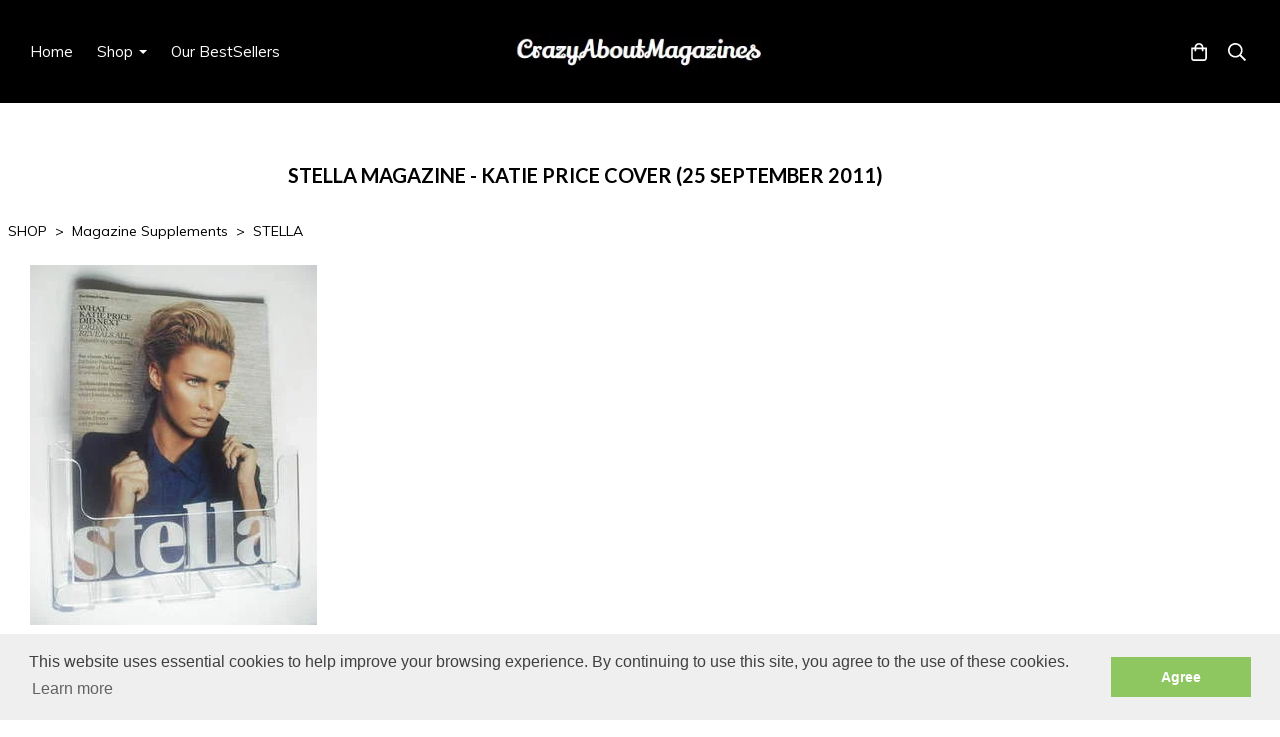

--- FILE ---
content_type: text/html; charset=utf-8
request_url: https://www.crazyaboutmagazines.com/ourshop/prod_1615118-Stella-magazine-Katie-Price-cover-25-September-2011.html
body_size: 29733
content:

<!DOCTYPE html> <!--[if lt IE 7]> <html class="no-js ie lt-ie10 lt-ie9 lt-ie8 lt-ie7"> <![endif]--> <!--[if IE 7]> <html class="no-js ie ie7 lt-ie10 lt-ie9 lt-ie8"> <![endif]--> <!--[if IE 8]> <html class="no-js ie ie8 lt-ie10 lt-ie9"> <![endif]--> <!--[if IE 9]> <html class="no-js ie ie9 lt-ie10"> <![endif]--> <!--[if gt IE 9]> <html class="no-js ie not-ie-legacy"> <![endif]--> <!--[if !IE]><!--> <html class="wdk-theme no-js font-size--med"> <!--<![endif]--> <head> <meta http-equiv="X-UA-Compatible" content="IE=edge,chrome=1" /> <meta name="viewport" content="width=device-width, initial-scale=1.0" /> <meta name="format-detection" content="telephone=no" /> <link rel="stylesheet" href="https://assetsbeta.create-cdn.net/_assets/livesites/feature/content-builder/content-builder.min.css?3b417bd0dd9b52d458a920b3f4c48892"> <title>Stella magazine - Katie Price cover (25 September 2011)</title> <meta name="keywords" content=""/> <meta name="description" content=""/> <meta name="MSSmartTagsPreventParsing" content="TRUE"/> <link rel="shortcut icon" href="/favicon_default.ico" /> <script src="https://assetsbeta.create-cdn.net/_assets/livesites/component/common/jquery-3.7.1.min.js?2c872dbe60f4ba70fb85356113d8b35e" type="text/javascript"></script><script src="https://assetsbeta.create-cdn.net/_assets/livesites/component/common/jquery-migrate-3.5.2.min.js?88d82ba2bc432aa8ea45a71fb47ebccf" type="text/javascript"></script><script src="/include/js/loader.js?95c3b058b6c833b3f680042fd2e39fe9"></script><!-- Global site tag (gtag.js) - Google Analytics --><script type="text/javascript" src="https://www.googletagmanager.com/gtag/js?id=G-JNE452KQ6T" async></script><script type="text/javascript" >    var siteid = 55872;
    window.dataLayer = window.dataLayer || [];
    function gtag(){dataLayer.push(arguments);}
    gtag('js', new Date());
    gtag('config', 'G-JNE452KQ6T', {
      'siteid': siteid
    });

    gtag('config', 'G-2H7EESKS0T');    
    $(function(){
      if (window.events) {
        var shopCurrency = 'GBP';
        window.events.on('addToBasket', function (data, source) {
          if(gtag) {
            let item_list_id = 'product_page';
            let item_list_name = 'Product Page';

            if(source === 'category_page') {
              item_list_id = 'category_page';
              item_list_name = 'Category Page';
            }

            gtag("event", "add_to_cart", {
              currency: shopCurrency,
              value: data.price * data.quantity,
              items: [
                {
                item_id: data.ID,
                item_name: data.title,
                item_list_id: item_list_id,
                item_list_name: item_list_name,
                price: data.price,
                quantity: data.quantity,
                }
              ]
            });
          }
        });

        window.events.on('removeFromBasket', function (data) {
          if(gtag) {
            gtag("event", "remove_from_cart", {
              currency: shopCurrency,
              value: data.price * data.quantity,
              items: [
                {
                item_id: data.ID,
                item_name: data.title,
                item_list_id: 'basket',
                item_list_name: 'Basket',
                price: data.price,
                quantity: data.quantity,
                }
              ]
            });
          }
        })

        window.events.on('checkoutStart', function (data) {
          if(gtag) {
            let basketItems = data.basket.map(function(product) {
              return {
                item_id: product.ID,
                item_name: product.title,
                price: product.price,
                quantity: product.quantity
              }
            });

            gtag("event", "begin_checkout", {
              value: data.amount,
              currency: data.currency,
              items: basketItems
            });
          }

        });

        window.events.on('checkoutComplete', function (data) {
          if(gtag) {
            let basketItems = data.basket.map(function(product) {
              return {
                item_id: product.ID,
                item_name: product.title,
                price: product.price,
              }
            })

            gtag("event", "purchase", {
              currency: data.currency,
              transaction_id: data.transaction_id,
              value: data.amount,
              coupon: data.discount_code,
              shipping: data.postage_price,
              items: basketItems,
            })
          }
        });

        window.events.on('productView', function (data) {
          if(gtag) {
            gtag("event", "view_item", {
              currency: shopCurrency,
              value: 0,
              items: [
                {
                item_id: data.ID,
                item_name: data.title,
                item_list_id: "product_page",
                item_list_name: "Product Page",
                price: data.price
                }
              ]
            });
          }
        })

        window.events.on('checkoutStage', function (step) {
          if(gtag) {
            gtag("event", "checkout", {
              'step': step
            });
          }
        })

        window.events.on('formSubmitting', function(data){
          if(gtag) {
            gtag("event", "form_submit", data);
          }
        });
      }
    });
</script><link rel="stylesheet" type="text/css" href="https://fonts.googleapis.com/css?display=swap&family=Muli:300,400,600,700"><link rel="stylesheet" type="text/css" href="https://fonts.googleapis.com/css?display=swap&family=Lato:300,400,600,700"><link rel="stylesheet" type="text/css" href="https://fonts.googleapis.com/css?display=swap&family=Noto+Serif+JP:300,400,600,700"><style>@font-face {font-family: "font awesome";font-style: normal;font-weight: normal;font-display: swap;src: url("https://create-cdn.net/_assets/fonts/template-fonts/icons/fontawesome/fontawesome.eot?20141125");src: url("https://create-cdn.net/_assets/fonts/template-fonts/icons/fontawesome/fontawesome.eot?iefix&20141125") format("embedded-opentype"), url("https://create-cdn.net/_assets/fonts/template-fonts/icons/fontawesome/fontawesome.woff?20141125") format("woff"), url("https://create-cdn.net/_assets/fonts/template-fonts/icons/fontawesome/fontawesome.ttf?20141125") format("truetype"), url("https://create-cdn.net/_assets/fonts/template-fonts/icons/fontawesome/fontawesome.svg#font-awesome?20141125") format("svg"),url("https://create-cdn.net/_assets/fonts/template-fonts/icons/fontawesome/fontawesome.ttf?20141125") format("truetype")}</style><script>window.createSite = {"pageid":"480868","currency":{"code":"GBP","pre":"&pound;","aft":""},"product":{"ID":"1615118","title":"<!--2011-09-25-->Stella magazine - Katie Price cover (25 September 2011)","shortdesc":"","price":"14.99","sku":"","weight":"0.220","was_price":"0.00","id":"1615118"}};</script>
					  <meta property="og:type"							content="product" />
					  <meta property="og:url"							content="https://www.crazyaboutmagazines.com/ourshop/prod_1615118-Stella-magazine-Katie-Price-cover-25-September-2011.html" />
					  <link rel="canonical"								href="https://www.crazyaboutmagazines.com/ourshop/prod_1615118-Stella-magazine-Katie-Price-cover-25-September-2011.html" />
					  <meta property="og:title"							content="<!--2011-09-25-->Stella magazine - Katie Price cover (25 September 2011)" />

					  <meta property="og:description"					content="Stella magazine - Katie Price cover (25 September 2011)New unread condition
KATIE PRICE - 4 pages
THE QUEEN AND ROYAL FAMILY - A new book and exhibition of photos by the late Patrick Lichfield will show the Queen and Royal family in distinctly off-duty mode. We get a sneak preview5 pages
A GEM OF A STORY - In this extract from her new book, Carol Woolton reveals where the designers of such show-stoppers find their inspiration4 pages
JONATHAN ADLER - Interiors feature3 pages" />
					  <meta property="og:site_name"						content="CrazyAboutMagazines" />

					  <meta property="product:retailer_title"			content="crazyaboutmagazines" />
					  <meta property="product:product_link"				content="https://www.crazyaboutmagazines.com/ourshop/prod_1615118-Stella-magazine-Katie-Price-cover-25-September-2011.html" />
					  <meta property="product:retailer_part_no"			content="" />

					  <meta property="product:price:amount"				content="14.99" />
					  <meta property="product:price:currency"			content="GBP" />
					  <meta name="twitter:card" content="product" />

					  <meta property="twitter:data1"					content="14.99 GBP" />
					  <meta property="twitter:label1"					content="PRICE" />
						<meta property="twitter:data2"					content="" />
	 					<meta property="twitter:label2"					content="DESCRIPTION" /> <meta property="og:image"			content="https://sites.create-cdn.net/siteimages/5/5/8/55872/26/5/9/2659856/287x360.jpg?1" /><meta property="product:weight:value"				content="0.220" />
								<meta property="product:weight:units"				content="kg" /> <meta property="product:availability"						content="instock" /><script type="application/ld+json">{"@context":"http:\/\/schema.org","@type":"Product","description":"Stella magazine - Katie Price cover (25 September 2011)New unread condition\r\nKATIE PRICE - 4 pages\r\nTHE QUEEN AND ROYAL FAMILY - A new book and exhibition of photos by the late Patrick Lichfield will show the Queen and Royal family in distinctly off-duty mode. We get a sneak preview5 pages\r\nA GEM OF A STORY - In this extract from her new book, Carol Woolton reveals where the designers of such show-stoppers find their inspiration4 pages\r\nJONATHAN ADLER - Interiors feature3 pages","name":"<!--2011-09-25-->Stella magazine - Katie Price cover (25 September 2011)","image":"https:\/\/sites.create-cdn.net\/siteimages\/5\/5\/8\/55872\/26\/5\/9\/2659856\/287x360.jpg?1","offers":{"@type":"Offer","priceCurrency":"GBP","price":"14.99","availability":"http:\/\/schema.org\/InStock","shippingDetails":{"@type":"OfferShippingDetails","weight":{"@type":"QuantitativeValue","value":"0.220","unitCode":"KGM"}}},"weight":{"@type":"QuantitativeValue","value":"0.220","unitCode":"KGM"},"itemCondition":"http:\/\/schema.org\/NewCondition"}</script><link rel="stylesheet" href="https://assetsbeta.create-cdn.net/_assets/livesites/component/modal/modal.min.css?0712ddff8bb7c2ec4838ba17b29103f7" /><link rel="stylesheet" href="https://assetsbeta.create-cdn.net/_assets/livesites/component/session/session.min.css?d14ed9b57555828f24e1c7c78a5bfc7b" /><script type="text/javascript" src="https://assetsbeta.create-cdn.net/_assets/livesites/component/modal/modal.min.js?66520fc5d9421d9b4022a8910d693cbe" async></script><script src="https://assetsbeta.create-cdn.net/_assets/livesites/component/session/session.min.js?e9b6512c3cd27c880a4cc1ed03166ee2" defer></script><script src="https://assetsbeta.create-cdn.net/_assets/livesites/component/page-events/page-events.min.js?64345003a6529e9ec6053cb77419e3db"></script><script src="https://assetsbeta.create-cdn.net/_assets/livesites/component/basket/basket.min.js?e1679b6159bb71c40ac7e4cf026ab9d4" async type="text/javascript"></script><link rel='stylesheet' href='/theme.min.css?95c3b058b6c833b3f680042fd2e39fe9' type='text/css' /><link rel="stylesheet" type="text/css" href="/palette.css?95c3b058b6c833b3f680042fd2e39fe9" media="screen"><!--Theme JS--><script type="text/javascript">function detect_ie(){var e=window.navigator.userAgent,t=e.indexOf("MSIE ");if(t>0){parseInt(e.substring(t+5,e.indexOf(".",t)),10);document.querySelector("html").className+=" ie"}else{if(e.indexOf("Trident/")>0){var n=e.indexOf("rv:");parseInt(e.substring(n+3,e.indexOf(".",n)),10);document.querySelector("html").className+=" ie"}else{var d=e.indexOf("Edge/");if(!(d>0))return document.querySelector("html").className+=" not-ie",!1;parseInt(e.substring(d+5,e.indexOf(".",d)),10);document.querySelector("html").className+=" edge"}}}function hasFlexGapSupport(){const e=document.createElement("div");e.style.display="flex",e.style.flexDirection="column",e.style.rowGap="1px",e.appendChild(document.createElement("div")),e.appendChild(document.createElement("div")),document.body.appendChild(e);const t=1===e.scrollHeight;return e.parentNode.removeChild(e),t}document.addEventListener("DOMContentLoaded",(function(){detect_ie();/iPad|iPhone|iPod/.test(navigator.userAgent)&&!window.MSStream&&!hasFlexGapSupport()&&document.documentElement.classList.add("flex-gap-not-supported")}));</script><script type="application/ld+json">
				{
				  "@context": "http://schema.org",
				  "@type": "WebSite",
				  "url": "https://www.crazyaboutmagazines.com/",
				  "potentialAction": {
				    "@type": "SearchAction",
				    "target": "https://www.crazyaboutmagazines.com/shop/search.php?q={search_term_string}",
				    "query-input": "required name=search_term_string"
				  }
				}</script><script>!function(e,t,n){function r(e,t){return typeof e===t}function s(){var e,t,n,s,i,o,a;for(var l in w)if(w.hasOwnProperty(l)){if(e=[],t=w[l],t.name&&(e.push(t.name.toLowerCase()),t.options&&t.options.aliases&&t.options.aliases.length))for(n=0;n<t.options.aliases.length;n++)e.push(t.options.aliases[n].toLowerCase());for(s=r(t.fn,"function")?t.fn():t.fn,i=0;i<e.length;i++)o=e[i],a=o.split("."),1===a.length?S[a[0]]=s:(!S[a[0]]||S[a[0]]instanceof Boolean||(S[a[0]]=new Boolean(S[a[0]])),S[a[0]][a[1]]=s),y.push((s?"":"no-")+a.join("-"))}}function i(e){var t=b.className,n=S._config.classPrefix||"";if(x&&(t=t.baseVal),S._config.enableJSClass){var r=new RegExp("(^|\\s)"+n+"no-js(\\s|$)");t=t.replace(r,"$1"+n+"js$2")}S._config.enableClasses&&(t+=" "+n+e.join(" "+n),x?b.className.baseVal=t:b.className=t)}function o(){return"function"!=typeof t.createElement?t.createElement(arguments[0]):x?t.createElementNS.call(t,"http://www.w3.org/2000/svg",arguments[0]):t.createElement.apply(t,arguments)}function a(e){return e.replace(/([a-z])-([a-z])/g,function(e,t,n){return t+n.toUpperCase()}).replace(/^-/,"")}function l(){var e=t.body;return e||(e=o(x?"svg":"body"),e.fake=!0),e}function f(e,n,r,s){var i,a,f,u,c="modernizr",d=o("div"),p=l();if(parseInt(r,10))for(;r--;)f=o("div"),f.id=s?s[r]:c+(r+1),d.appendChild(f);return i=o("style"),i.type="text/css",i.id="s"+c,(p.fake?p:d).appendChild(i),p.appendChild(d),i.styleSheet?i.styleSheet.cssText=e:i.appendChild(t.createTextNode(e)),d.id=c,p.fake&&(p.style.background="",p.style.overflow="hidden",u=b.style.overflow,b.style.overflow="hidden",b.appendChild(p)),a=n(d,e),p.fake?(p.parentNode.removeChild(p),b.style.overflow=u,b.offsetHeight):d.parentNode.removeChild(d),!!a}function u(e,t){return!!~(""+e).indexOf(t)}function c(e,t){return function(){return e.apply(t,arguments)}}function d(e,t,n){var s;for(var i in e)if(e[i]in t)return n===!1?e[i]:(s=t[e[i]],r(s,"function")?c(s,n||t):s);return!1}function p(e){return e.replace(/([A-Z])/g,function(e,t){return"-"+t.toLowerCase()}).replace(/^ms-/,"-ms-")}function v(t,n,r){var s;if("getComputedStyle"in e){s=getComputedStyle.call(e,t,n);var i=e.console;if(null!==s)r&&(s=s.getPropertyValue(r));else if(i){var o=i.error?"error":"log";i[o].call(i,"getComputedStyle returning null, its possible modernizr test results are inaccurate")}}else s=!n&&t.currentStyle&&t.currentStyle[r];return s}function m(t,r){var s=t.length;if("CSS"in e&&"supports"in e.CSS){for(;s--;)if(e.CSS.supports(p(t[s]),r))return!0;return!1}if("CSSSupportsRule"in e){for(var i=[];s--;)i.push("("+p(t[s])+":"+r+")");return i=i.join(" or "),f("@supports ("+i+") { #modernizr { position: absolute; } }",function(e){return"absolute"==v(e,null,"position")})}return n}function g(e,t,s,i){function l(){c&&(delete P.style,delete P.modElem)}if(i=!r(i,"undefined")&&i,!r(s,"undefined")){var f=m(e,s);if(!r(f,"undefined"))return f}for(var c,d,p,v,g,h=["modernizr","tspan","samp"];!P.style&&h.length;)c=!0,P.modElem=o(h.shift()),P.style=P.modElem.style;for(p=e.length,d=0;d<p;d++)if(v=e[d],g=P.style[v],u(v,"-")&&(v=a(v)),P.style[v]!==n){if(i||r(s,"undefined"))return l(),"pfx"!=t||v;try{P.style[v]=s}catch(y){}if(P.style[v]!=g)return l(),"pfx"!=t||v}return l(),!1}function h(e,t,n,s,i){var o=e.charAt(0).toUpperCase()+e.slice(1),a=(e+" "+z.join(o+" ")+o).split(" ");return r(t,"string")||r(t,"undefined")?g(a,t,s,i):(a=(e+" "+j.join(o+" ")+o).split(" "),d(a,t,n))}var y=[],w=[],C={_version:"3.4.0",_config:{classPrefix:"",enableClasses:!0,enableJSClass:!0,usePrefixes:!0},_q:[],on:function(e,t){var n=this;setTimeout(function(){t(n[e])},0)},addTest:function(e,t,n){w.push({name:e,fn:t,options:n})},addAsyncTest:function(e){w.push({name:null,fn:e})}},S=function(){};S.prototype=C,S=new S,S.addTest("eventlistener","addEventListener"in e),S.addTest("svg",!!t.createElementNS&&!!t.createElementNS("http://www.w3.org/2000/svg","svg").createSVGRect);var b=t.documentElement;S.addTest("classlist","classList"in b);var x="svg"===b.nodeName.toLowerCase();S.addTest("srcset","srcset"in o("img")),S.addTest("inlinesvg",function(){var e=o("div");return e.innerHTML="<svg/>","http://www.w3.org/2000/svg"==("undefined"!=typeof SVGRect&&e.firstChild&&e.firstChild.namespaceURI)});var T=function(){function e(e,t){var s;return!!e&&(t&&"string"!=typeof t||(t=o(t||"div")),e="on"+e,s=e in t,!s&&r&&(t.setAttribute||(t=o("div")),t.setAttribute(e,""),s="function"==typeof t[e],t[e]!==n&&(t[e]=n),t.removeAttribute(e)),s)}var r=!("onblur"in t.documentElement);return e}();C.hasEvent=T;var E=C.testStyles=f,_=function(){var e=navigator.userAgent,t=e.match(/w(eb)?osbrowser/gi),n=e.match(/windows phone/gi)&&e.match(/iemobile\/([0-9])+/gi)&&parseFloat(RegExp.$1)>=9;return t||n}();_?S.addTest("fontface",!1):E('@font-face {font-family:"font";src:url("https://")}',function(e,n){var r=t.getElementById("smodernizr"),s=r.sheet||r.styleSheet,i=s?s.cssRules&&s.cssRules[0]?s.cssRules[0].cssText:s.cssText||"":"",o=/src/i.test(i)&&0===i.indexOf(n.split(" ")[0]);S.addTest("fontface",o)}),S.addTest("details",function(){var e,t=o("details");return"open"in t&&(E("#modernizr details{display:block}",function(n){n.appendChild(t),t.innerHTML="<summary>a</summary>b",e=t.offsetHeight,t.open=!0,e=e!=t.offsetHeight}),e)});var R="Moz O ms Webkit",z=C._config.usePrefixes?R.split(" "):[];C._cssomPrefixes=z;var L=function(t){var r,s=prefixes.length,i=e.CSSRule;if("undefined"==typeof i)return n;if(!t)return!1;if(t=t.replace(/^@/,""),r=t.replace(/-/g,"_").toUpperCase()+"_RULE",r in i)return"@"+t;for(var o=0;o<s;o++){var a=prefixes[o],l=a.toUpperCase()+"_"+r;if(l in i)return"@-"+a.toLowerCase()+"-"+t}return!1};C.atRule=L;var j=C._config.usePrefixes?R.toLowerCase().split(" "):[];C._domPrefixes=j;var N={elem:o("modernizr")};S._q.push(function(){delete N.elem});var P={style:N.elem.style};S._q.unshift(function(){delete P.style}),C.testAllProps=h;var A=C.prefixed=function(e,t,n){return 0===e.indexOf("@")?L(e):(e.indexOf("-")!=-1&&(e=a(e)),t?h(e,t,n):h(e,"pfx"))};S.addTest("objectfit",!!A("objectFit"),{aliases:["object-fit"]}),s(),i(y),delete C.addTest,delete C.addAsyncTest;for(var k=0;k<S._q.length;k++)S._q[k]();e.Modernizr=S}(window,document);
function jsload(e,t){if(0===e.indexOf("/_assets/")&&(e=createCDNPath+e),jsload_files.indexOf(e)===-1){if("function"==typeof t){var s=document.createElement("script"),a=document.getElementsByTagName("script")[0];s.src=e,a.parentNode.insertBefore(s,a),t&&(s.onload=t)}else document.write(unescape('%3Cscript src="'+e+'"%3E%3C/script%3E'));jsload_files.push(e)}}var jsload_files=[];if("undefined"==typeof createCDNPath)var createCDNPath="https://create-cdn.net";

		 	if( ! Modernizr.classlist ){
				jsload('/_assets/shared/component/polyfill-classlist/polyfill-classlist.min.js');
		 	}
		

		 	if( ! Modernizr.eventlistener ){
				jsload('/_assets/shared/component/polyfill-eventlistener/polyfill-eventlistener.min.js');
		 	}</script> <style>
      body, .font--content { font-family: "muli"; }
				.font--heading { font-family: "lato"; }
				.font--logo { font-family: "Noto Serif JP",serif; }
				.i { font-family: "font awesome" ; }      /* A comment to stop the syntax highlighting from breaking */

      /* Add the template background options */

      html {<!--WDK: templateoption:templatebg-->
      }</style> <link rel="stylesheet" href="https://create-cdn.net/_assets/livesites/component/csswizardry-grids-responsive/csswizardry-grids-responsive.min.css?20150528"> <!--[if lt IE 9]> <script src="https://create-cdn.net/_assets/livesites/component/html5shiv/html5shiv.min.js"></script> <![endif]--> <script>
      var firstBlock, headerBlock, blockContent
      function incorporateHeader() {
        // First-run setup
        if (!headerBlock) {
          firstBlock = document.querySelector('.block--incorporate-header')
          // If there's a sub-block, use that.
          if (firstBlock.querySelector('.block')) {
            firstBlock = firstBlock.querySelector('.block')
          }

          blockContent = firstBlock.getElementsByClassName('block__content')[0]
          if (!blockContent) {
            blockContent = firstBlock
          }
          headerBlock = document.getElementById('site-navigation')
          // Split and find as running the regex directly on className did not work.
          var firstBlockPalette = firstBlock.className.split(' ').find(function (e) {
            return /^palette-[a-zA-Z0-9_-]+$/.test(e)
          })
          var headerBlocks = headerBlock.children
          for (var i = 0; i < headerBlocks.length; i++) {
            //Remove existing palette class
            headerBlocks[i].className.replace(/(s|^)palette-[a-zA-Z0-9_-]+($|s)/, ' ')
            if (firstBlockPalette) {
              headerBlocks[i].classList.add(firstBlockPalette)
            }
          }
          // The header now needs the incorporated class
          headerBlock.classList.add('header--incorporated')
          // Re-run on resize
          window.addEventListener('resize', incorporateHeader, true)
          // Run again when things have finished running
          window.setTimeout(incorporateHeader, 0)

          var headerImages = headerBlock.querySelectorAll('img')
          for (var i = 0; i < headerImages.length; i++) {
            var image = headerImages[i]
            image.addEventListener('load', incorporateHeader)
          }
        }
        var headerHeight = headerBlock.scrollHeight
        document.body.style.setProperty('--header-height', headerHeight + 'px')
      }</script> </head> <body class="wdk_columnCount_0 has-banner--type-3 has-wallpaper page-type-shop has-shop has-basket heading--small button--square theme--button-square theme--corner-square theme--corner-radius-medium theme--card-solid theme--divider-solid theme--link-underline wdk-theme-body template-rwd template-structure-167"> <div id="site-wrapper" class="site-wrapper"> <header id="site-navigation" class="site-header is-content-builder"> <!----><section data-save-timestamp="1756313562658" id="block_617494" data-cb-blocktype="InlineHeaderLogoCentred" data-cb-version="3.126.3" data-menu-type="text-links" data-menu-text-style="capitalize" data-plugin="create" class="block block--full-width js-block--block_1 block--pad-top-25 block--pad-bottom-25 b-header block--header InlineHeaderLogoCentred block--horizontal-content-left"><!----> <div class="block__content"><div class="b-container-wrapper"><div class="b-container"><div class="b-row"><div class="b-col-12"><div class="s-navigation b-header__item-wrapper has-items-inline--xs is-aligned-center"><div id="site-menu" role="navigation" class="b-header__item b-flex--grow-1 is-third b-line-height--0"><div data-name="navigation" class="text-left"><span class="b-display-contents--xs"><div data-name="nav" data-element="EditableNavigation" class="s-navigation__menu js-menu-nav-container editable-element editable-element--menu" style="font-size:1rem;"><button type="button" class="s-menu-icon hamburger hamburger--squeeze uneditable-element js-mobile-open b-text--capitalize"><span aria-hidden="true" class="hamburger-box"><span class="hamburger-inner icon"></span></span></button> <nav data-name="menu" class="js-menu-nav b-line-height--0 s-menu s-menu--reset-margin"><button type="button" class="s-menu-close hamburger hamburger--squeeze is-active js-mobile-inside-close b-padding-y-30--xs b-padding-x-30--xs b-line-height--xs b-text--capitalize"><span aria-hidden="true" class="hamburger-box"><span class="hamburger-inner icon"></span></span></button> <div class="s-menu-container js-menu-container"><span class="js-menu__container-block_1_sticky--false b-display-inline-block--md s-menu--loading"> <ul class="js-menu b-text--capitalize "> <li class="js-menu__more-item-block_1_sticky--false "> <a  href="/">
                    Home                  </a> </li> <li class="js-menu__more-item-block_1_sticky--false "> <a  href="/ourshop/">
                    Shop                  </a> <ul class="js-menu b-text--capitalize "> <li class="js-menu__more-item-block_1_sticky--false "> <a  href="/ourshop/cat_223759-Art-and-Photography.html">
                    Art and Photography                  </a> <ul class="js-menu b-text--capitalize "> <li class="js-menu__more-item-block_1_sticky--false "> <a  href="/ourshop/cat_244995-ART-IN-AMERICA.html">
                    ART IN AMERICA                  </a> </li> <li class="js-menu__more-item-block_1_sticky--false "> <a  href="/ourshop/cat_662281-BLACK-AND-WHITE-PHOTOGRAPHY.html">
                    BLACK AND WHITE PHOTOGRAPHY                  </a> </li> <li class="js-menu__more-item-block_1_sticky--false "> <a  href="/ourshop/cat_224958-FRIEZE.html">
                    FRIEZE                  </a> </li> <li class="js-menu__more-item-block_1_sticky--false "> <a  href="/ourshop/cat_66912-NOT-ONLY-BLACKWHITE.html">
                    NOT ONLY BLACK+WHITE                  </a> </li> <li class="js-menu__more-item-block_1_sticky--false "> <a  href="/ourshop/cat_102502-PHOTO.html">
                    PHOTO                  </a> </li> <li class="js-menu__more-item-block_1_sticky--false "> <a  href="/ourshop/cat_224957-SOURCE.html">
                    SOURCE                  </a> </li> </ul> </li> <li class="js-menu__more-item-block_1_sticky--false "> <a  href="/ourshop/cat_1840714-Autographs.html">
                    Autographs                  </a> <ul class="js-menu b-text--capitalize "> <li class="js-menu__more-item-block_1_sticky--false "> <a  href="/ourshop/cat_1840768-Business-Politics-Autographs.html">
                    Business & Politics Autographs                  </a> </li> <li class="js-menu__more-item-block_1_sticky--false "> <a  href="/ourshop/cat_1840767-Miscellaneous-Autographs.html">
                    Miscellaneous Autographs                  </a> </li> <li class="js-menu__more-item-block_1_sticky--false "> <a  href="/ourshop/cat_1840766-Music-Autographs.html">
                    Music Autographs                  </a> </li> <li class="js-menu__more-item-block_1_sticky--false "> <a  href="/ourshop/cat_1840760-Sport-Autographs.html">
                    Sport Autographs                  </a> </li> <li class="js-menu__more-item-block_1_sticky--false "> <a  href="/ourshop/cat_1840734-TV-Film-Autographs.html">
                    TV & Film Autographs                  </a> </li> </ul> </li> <li class="js-menu__more-item-block_1_sticky--false "> <a  href="/ourshop/cat_223437-Beauty-Fitness-and-Health.html">
                    Beauty, Fitness and Health                  </a> <ul class="js-menu b-text--capitalize "> <li class="js-menu__more-item-block_1_sticky--false "> <a  href="/ourshop/cat_219669-ALLURE.html">
                    ALLURE                  </a> </li> <li class="js-menu__more-item-block_1_sticky--false "> <a  href="/ourshop/cat_792243-BARE.html">
                    BARE                  </a> </li> <li class="js-menu__more-item-block_1_sticky--false "> <a  href="/ourshop/cat_84781-BOOTS.html">
                    BOOTS                  </a> </li> <li class="js-menu__more-item-block_1_sticky--false "> <a  href="/ourshop/cat_95450-DARE.html">
                    DARE                  </a> </li> <li class="js-menu__more-item-block_1_sticky--false "> <a  href="/ourshop/cat_171555-HEALTH-PLUS.html">
                    HEALTH PLUS                  </a> </li> <li class="js-menu__more-item-block_1_sticky--false "> <a  href="/ourshop/cat_102223-INTERNATIONAL-TATTOO-ART.html">
                    INTERNATIONAL TATTOO ART                  </a> </li> <li class="js-menu__more-item-block_1_sticky--false "> <a  href="/ourshop/cat_1825874-MARIE-CLAIRE-HEALTH-BEAUTY.html">
                    MARIE CLAIRE HEALTH & BEAUTY                  </a> </li> <li class="js-menu__more-item-block_1_sticky--false "> <a  href="/ourshop/cat_717215-MENS-HEALTH-International.html">
                    MEN'S HEALTH (International)                  </a> </li> <li class="js-menu__more-item-block_1_sticky--false "> <a  href="/ourshop/cat_235376-MENS-HEALTH-UK.html">
                    MEN'S HEALTH (UK)                  </a> </li> <li class="js-menu__more-item-block_1_sticky--false "> <a  href="/ourshop/cat_1838443-MISCELLANEOUS-BEAUTY.html">
                    MISCELLANEOUS BEAUTY                  </a> </li> <li class="js-menu__more-item-block_1_sticky--false "> <a  href="/ourshop/cat_224137-MUSCLE-FITNESS.html">
                    MUSCLE & FITNESS                  </a> </li> <li class="js-menu__more-item-block_1_sticky--false "> <a  href="/ourshop/cat_224553-MUSCULAR-DEVELOPMENT.html">
                    MUSCULAR DEVELOPMENT                  </a> </li> <li class="js-menu__more-item-block_1_sticky--false "> <a  href="/ourshop/cat_730190-SHAPE.html">
                    SHAPE                  </a> </li> <li class="js-menu__more-item-block_1_sticky--false "> <a  href="/ourshop/cat_83231-TOP-SANTE.html">
                    TOP SANTE                  </a> </li> <li class="js-menu__more-item-block_1_sticky--false "> <a  href="/ourshop/cat_82026-ULTIMO.html">
                    ULTIMO                  </a> </li> <li class="js-menu__more-item-block_1_sticky--false "> <a  href="/ourshop/cat_83411-VICTORIAS-SECRET.html">
                    VICTORIA'S SECRET                  </a> </li> <li class="js-menu__more-item-block_1_sticky--false "> <a  href="/ourshop/cat_82581-WALGREENS.html">
                    WALGREENS                  </a> </li> <li class="js-menu__more-item-block_1_sticky--false "> <a  href="/ourshop/cat_249194-WOMENS-FITNESS.html">
                    WOMEN'S FITNESS                  </a> </li> <li class="js-menu__more-item-block_1_sticky--false "> <a  href="/ourshop/cat_97093-WOMENS-PHYSIQUE-WORLD.html">
                    WOMEN'S PHYSIQUE WORLD                  </a> </li> <li class="js-menu__more-item-block_1_sticky--false "> <a  href="/ourshop/cat_166962-ZEST.html">
                    ZEST                  </a> </li> </ul> </li> <li class="js-menu__more-item-block_1_sticky--false "> <a  href="/ourshop/cat_223790-Celebrity-Magazines.html">
                    Celebrity Magazines                  </a> <ul class="js-menu b-text--capitalize "> <li class="js-menu__more-item-block_1_sticky--false "> <a  href="/ourshop/cat_1829164-BABE-HOUND.html">
                    BABE HOUND                  </a> </li> <li class="js-menu__more-item-block_1_sticky--false "> <a  href="/ourshop/cat_83408-CELEBRITY-BODIES.html">
                    CELEBRITY BODIES                  </a> </li> <li class="js-menu__more-item-block_1_sticky--false "> <a  href="/ourshop/cat_97106-CELEBRITY-HOMES.html">
                    CELEBRITY HOMES                  </a> </li> <li class="js-menu__more-item-block_1_sticky--false "> <a  href="/ourshop/cat_97105-CELEBRITY-LOOKS.html">
                    CELEBRITY LOOKS                  </a> </li> <li class="js-menu__more-item-block_1_sticky--false "> <a  href="/ourshop/cat_1836136-CELEBRITY-STYLE.html">
                    CELEBRITY STYLE                  </a> </li> <li class="js-menu__more-item-block_1_sticky--false "> <a  href="/ourshop/cat_693605-CLOSER.html">
                    CLOSER                  </a> </li> <li class="js-menu__more-item-block_1_sticky--false "> <a  href="/ourshop/cat_366345-ENTERTAINMENT-WEEKLY.html">
                    ENTERTAINMENT WEEKLY                  </a> </li> <li class="js-menu__more-item-block_1_sticky--false "> <a  href="/ourshop/cat_1829165-EXCESS.html">
                    EXCESS                  </a> </li> <li class="js-menu__more-item-block_1_sticky--false "> <a  href="/ourshop/cat_57957-FIRST.html">
                    FIRST                  </a> </li> <li class="js-menu__more-item-block_1_sticky--false "> <a  href="/ourshop/cat_56024-GRAZIA.html">
                    GRAZIA                  </a> </li> <li class="js-menu__more-item-block_1_sticky--false "> <a  href="/ourshop/cat_60774-HEAT.html">
                    HEAT                  </a> </li> <li class="js-menu__more-item-block_1_sticky--false "> <a  href="/ourshop/cat_55895-HELLO-Magazine-Back-Issues.html">
                    HELLO! Magazine Back Issues                  </a> </li> <li class="js-menu__more-item-block_1_sticky--false "> <a  href="/ourshop/cat_84685-HOT-SHOTS.html">
                    HOT SHOTS                  </a> </li> <li class="js-menu__more-item-block_1_sticky--false "> <a  href="/ourshop/cat_404442-LOOK.html">
                    LOOK                  </a> </li> <li class="js-menu__more-item-block_1_sticky--false "> <a  href="/ourshop/cat_85465-MORE.html">
                    MORE                  </a> </li> <li class="js-menu__more-item-block_1_sticky--false "> <a  href="/ourshop/cat_83398-NATIONAL-ENQUIRER.html">
                    NATIONAL ENQUIRER                  </a> </li> <li class="js-menu__more-item-block_1_sticky--false "> <a  href="/ourshop/cat_82033-NEIGHBOURS.html">
                    NEIGHBOURS                  </a> </li> <li class="js-menu__more-item-block_1_sticky--false "> <a  href="/ourshop/cat_57797-NEW.html">
                    NEW!                  </a> </li> <li class="js-menu__more-item-block_1_sticky--false "> <a  href="/ourshop/cat_56322-NOW.html">
                    NOW                  </a> </li> <li class="js-menu__more-item-block_1_sticky--false "> <a  href="/ourshop/cat_54804-OK.html">
                    OK!                  </a> </li> <li class="js-menu__more-item-block_1_sticky--false "> <a  href="/ourshop/cat_82567-PARIS-MATCH.html">
                    PARIS MATCH                  </a> </li> <li class="js-menu__more-item-block_1_sticky--false "> <a  href="/ourshop/cat_192275-PEOPLE-USA.html">
                    PEOPLE (USA)                  </a> </li> <li class="js-menu__more-item-block_1_sticky--false "> <a  href="/ourshop/cat_366600-PEOPLE-WEEKLY.html">
                    PEOPLE WEEKLY                  </a> </li> <li class="js-menu__more-item-block_1_sticky--false "> <a  href="/ourshop/cat_56020-REVEAL.html">
                    REVEAL                  </a> </li> <li class="js-menu__more-item-block_1_sticky--false "> <a  href="/ourshop/cat_1829163-SCREEN-BABES.html">
                    SCREEN BABES                  </a> </li> <li class="js-menu__more-item-block_1_sticky--false "> <a  href="/ourshop/cat_55803-SKY.html">
                    SKY                  </a> </li> <li class="js-menu__more-item-block_1_sticky--false "> <a  href="/ourshop/cat_367535-SPY.html">
                    SPY                  </a> </li> <li class="js-menu__more-item-block_1_sticky--false "> <a  href="/ourshop/cat_56120-STAR.html">
                    STAR                  </a> </li> <li class="js-menu__more-item-block_1_sticky--false "> <a  href="/ourshop/cat_299866-TITBITS.html">
                    TITBITS                  </a> </li> <li class="js-menu__more-item-block_1_sticky--false "> <a  href="/ourshop/cat_1138792-US-MONTHLY.html">
                    US MONTHLY                  </a> </li> <li class="js-menu__more-item-block_1_sticky--false "> <a  href="/ourshop/cat_571243-US-WEEKLY.html">
                    US WEEKLY                  </a> </li> <li class="js-menu__more-item-block_1_sticky--false "> <a  href="/ourshop/cat_878684-WEEKEND.html">
                    WEEKEND                  </a> </li> </ul> </li> <li class="js-menu__more-item-block_1_sticky--false "> <a  href="/ourshop/cat_223385-Childrens.html">
                    Children's                  </a> <ul class="js-menu b-text--capitalize "> <li class="js-menu__more-item-block_1_sticky--false "> <a  href="/ourshop/cat_1823755-GIRL.html">
                    GIRL                  </a> </li> <li class="js-menu__more-item-block_1_sticky--false "> <a  href="/ourshop/cat_224147-GIRL-TALK.html">
                    GIRL TALK                  </a> </li> <li class="js-menu__more-item-block_1_sticky--false "> <a  href="/ourshop/cat_82121-PEPPA-PIG.html">
                    PEPPA PIG                  </a> </li> <li class="js-menu__more-item-block_1_sticky--false "> <a  href="/ourshop/cat_82606-SHAUN-THE-SHEEP.html">
                    SHAUN THE SHEEP                  </a> </li> <li class="js-menu__more-item-block_1_sticky--false "> <a  href="/ourshop/cat_278480-TIMMY-THE-LAMB.html">
                    TIMMY THE LAMB                  </a> </li> <li class="js-menu__more-item-block_1_sticky--false "> <a  href="/ourshop/cat_82609-WALLACE-AND-GROMIT.html">
                    WALLACE AND GROMIT                  </a> </li> </ul> </li> <li class="js-menu__more-item-block_1_sticky--false "> <a  href="/ourshop/cat_224103-Comics.html">
                    Comics                  </a> <ul class="js-menu b-text--capitalize "> <li class="js-menu__more-item-block_1_sticky--false "> <a  href="/ourshop/cat_832690-LIFE-WITH-ARCHIE.html">
                    LIFE WITH ARCHIE                  </a> </li> <li class="js-menu__more-item-block_1_sticky--false "> <a  href="/ourshop/cat_1827066-THE-PHOENIX.html">
                    THE PHOENIX                  </a> </li> <li class="js-menu__more-item-block_1_sticky--false "> <a  href="/ourshop/cat_83387-VIZ.html">
                    VIZ                  </a> </li> </ul> </li> <li class="js-menu__more-item-block_1_sticky--false "> <a  href="/ourshop/cat_223757-Computing-and-Gaming.html">
                    Computing and Gaming                  </a> <ul class="js-menu b-text--capitalize "> <li class="js-menu__more-item-block_1_sticky--false "> <a  href="/ourshop/cat_1836157-COMPUTER-VIDEO-GAMES.html">
                    COMPUTER & VIDEO GAMES                  </a> </li> <li class="js-menu__more-item-block_1_sticky--false "> <a  href="/ourshop/cat_175691-COMPUTER-ACTIVE.html">
                    COMPUTER ACTIVE                  </a> </li> <li class="js-menu__more-item-block_1_sticky--false "> <a  href="/ourshop/cat_1838442-EDGE.html">
                    EDGE                  </a> </li> <li class="js-menu__more-item-block_1_sticky--false "> <a  href="/ourshop/cat_1838414-FLUX.html">
                    FLUX                  </a> </li> <li class="js-menu__more-item-block_1_sticky--false "> <a  href="/ourshop/cat_1838413-GAMEPRO.html">
                    GAMEPRO                  </a> </li> <li class="js-menu__more-item-block_1_sticky--false "> <a  href="/ourshop/cat_1838359-MAXIMUM.html">
                    MAXIMUM                  </a> </li> <li class="js-menu__more-item-block_1_sticky--false "> <a  href="/ourshop/cat_1838407-MEAN-MACHINES-SEGA.html">
                    MEAN MACHINES SEGA                  </a> </li> <li class="js-menu__more-item-block_1_sticky--false "> <a  href="/ourshop/cat_1838415-MISCELLANEOUS-GAMING.html">
                    MISCELLANEOUS GAMING                  </a> </li> <li class="js-menu__more-item-block_1_sticky--false "> <a  href="/ourshop/cat_1838358-PC-ZONE.html">
                    PC ZONE                  </a> </li> <li class="js-menu__more-item-block_1_sticky--false "> <a  href="/ourshop/cat_1838360-PLAY.html">
                    PLAY                  </a> </li> <li class="js-menu__more-item-block_1_sticky--false "> <a  href="/ourshop/cat_1838405-PLAYSTATION.html">
                    PLAYSTATION                  </a> </li> <li class="js-menu__more-item-block_1_sticky--false "> <a  href="/ourshop/cat_1840785-PLAYSTATION-2.html">
                    PLAYSTATION 2                  </a> </li> <li class="js-menu__more-item-block_1_sticky--false "> <a  href="/ourshop/cat_1838406-PLAYSTATION-NEXT3.html">
                    PLAYSTATION NEXT3                  </a> </li> <li class="js-menu__more-item-block_1_sticky--false "> <a  href="/ourshop/cat_1838399-PLAYSTATION-PLUS.html">
                    PLAYSTATION PLUS                  </a> </li> <li class="js-menu__more-item-block_1_sticky--false "> <a  href="/ourshop/cat_1838404-PSM.html">
                    PSM                  </a> </li> <li class="js-menu__more-item-block_1_sticky--false "> <a  href="/ourshop/cat_1838408-PSW.html">
                    PSW                  </a> </li> <li class="js-menu__more-item-block_1_sticky--false "> <a  href="/ourshop/cat_1838412-PSX.html">
                    PSX                  </a> </li> <li class="js-menu__more-item-block_1_sticky--false "> <a  href="/ourshop/cat_1838357-SEGA-SATURN.html">
                    SEGA SATURN                  </a> </li> <li class="js-menu__more-item-block_1_sticky--false "> <a  href="/ourshop/cat_175690-T3.html">
                    T3                  </a> </li> <li class="js-menu__more-item-block_1_sticky--false "> <a  href="/ourshop/cat_939285-WIRED-USA.html">
                    WIRED (USA)                  </a> </li> <li class="js-menu__more-item-block_1_sticky--false "> <a  href="/ourshop/cat_1838411-XGEN.html">
                    X-GEN                  </a> </li> <li class="js-menu__more-item-block_1_sticky--false "> <a  href="/ourshop/cat_1838400-XBM.html">
                    XBM                  </a> </li> <li class="js-menu__more-item-block_1_sticky--false "> <a  href="/ourshop/cat_1838401-XBOX.html">
                    XBOX                  </a> </li> <li class="js-menu__more-item-block_1_sticky--false "> <a  href="/ourshop/cat_1838356-XBOX-360.html">
                    XBOX 360                  </a> </li> </ul> </li> <li class="js-menu__more-item-block_1_sticky--false "> <a  href="/ourshop/cat_876501-Crafts-and-Hobbies.html">
                    Crafts and Hobbies                  </a> <ul class="js-menu b-text--capitalize "> <li class="js-menu__more-item-block_1_sticky--false "> <a  href="/ourshop/cat_876383-CRAFTSELLER.html">
                    CRAFTSELLER                  </a> </li> <li class="js-menu__more-item-block_1_sticky--false "> <a  href="/ourshop/cat_876836-CRAFTY.html">
                    CRAFTY                  </a> </li> <li class="js-menu__more-item-block_1_sticky--false "> <a  href="/ourshop/cat_855699-CREATING-COUNTRY-THREADS-Australia.html">
                    CREATING COUNTRY THREADS (Australia)                  </a> </li> <li class="js-menu__more-item-block_1_sticky--false "> <a  href="/ourshop/cat_955130-DAPHNES-DIARY.html">
                    DAPHNE'S DIARY                  </a> </li> <li class="js-menu__more-item-block_1_sticky--false "> <a  href="/ourshop/cat_1845115-ESSENTIAL-KNITS.html">
                    ESSENTIAL KNITS                  </a> </li> <li class="js-menu__more-item-block_1_sticky--false "> <a  href="/ourshop/cat_960810-KNIT-NOW.html">
                    KNIT NOW                  </a> </li> <li class="js-menu__more-item-block_1_sticky--false "> <a  href="/ourshop/cat_571910-KNIT-TODAY.html">
                    KNIT TODAY                  </a> </li> <li class="js-menu__more-item-block_1_sticky--false "> <a  href="/ourshop/cat_850964-KNITTING.html">
                    KNITTING                  </a> </li> <li class="js-menu__more-item-block_1_sticky--false "> <a  href="/ourshop/cat_955193-KNITTING-CROCHET.html">
                    KNITTING & CROCHET                  </a> </li> <li class="js-menu__more-item-block_1_sticky--false "> <a  href="/ourshop/cat_855703-LETS-KNIT.html">
                    LET'S KNIT                  </a> </li> <li class="js-menu__more-item-block_1_sticky--false "> <a  href="/ourshop/cat_928728-LOVE-CROCHET.html">
                    LOVE CROCHET                  </a> </li> <li class="js-menu__more-item-block_1_sticky--false "> <a  href="/ourshop/cat_1033044-LOVE-KNITTING-FOR-BABY.html">
                    LOVE KNITTING FOR BABY                  </a> </li> <li class="js-menu__more-item-block_1_sticky--false "> <a  href="/ourshop/cat_939471-MISCELLANEOUS-CRAFT-MAGAZINES.html">
                    MISCELLANEOUS CRAFT MAGAZINES                  </a> </li> <li class="js-menu__more-item-block_1_sticky--false "> <a  href="/ourshop/cat_876837-MOLLIE-MAKES.html">
                    MOLLIE MAKES                  </a> </li> <li class="js-menu__more-item-block_1_sticky--false "> <a  href="/ourshop/cat_855700-QUILT-USA.html">
                    QUILT (USA)                  </a> </li> <li class="js-menu__more-item-block_1_sticky--false "> <a  href="/ourshop/cat_898369-SIMPLY-CROCHET.html">
                    SIMPLY CROCHET                  </a> </li> <li class="js-menu__more-item-block_1_sticky--false "> <a  href="/ourshop/cat_206855-SIMPLY-KNITTING.html">
                    SIMPLY KNITTING                  </a> </li> <li class="js-menu__more-item-block_1_sticky--false "> <a  href="/ourshop/cat_855698-THE-KNITTER.html">
                    THE KNITTER                  </a> </li> <li class="js-menu__more-item-block_1_sticky--false "> <a  href="/ourshop/cat_876838-THE-WORLD-OF-CROSS-STITCHING.html">
                    THE WORLD OF CROSS STITCHING                  </a> </li> <li class="js-menu__more-item-block_1_sticky--false "> <a  href="/ourshop/cat_808322-VINTAGE-KNITTING-PATTERNS.html">
                    VINTAGE KNITTING PATTERNS                  </a> </li> <li class="js-menu__more-item-block_1_sticky--false "> <a  href="/ourshop/cat_855701-YARN-FORWARD.html">
                    YARN FORWARD                  </a> </li> <li class="js-menu__more-item-block_1_sticky--false "> <a  href="/ourshop/cat_1845095-YOUR-CROCHET-KNITTING.html">
                    YOUR CROCHET & KNITTING                  </a> </li> </ul> </li> <li class="js-menu__more-item-block_1_sticky--false "> <a  href="/ourshop/cat_223926-Fashion-and-Style-Magazines.html">
                    Fashion and Style Magazines                  </a> <ul class="js-menu b-text--capitalize "> <li class="js-menu__more-item-block_1_sticky--false "> <a  href="/ourshop/cat_710096-10.html">
                    10                  </a> </li> <li class="js-menu__more-item-block_1_sticky--false "> <a  href="/ourshop/cat_165801-ANGLOMANIA.html">
                    ANGLOMANIA                  </a> </li> <li class="js-menu__more-item-block_1_sticky--false "> <a  href="/ourshop/cat_208524-ANOTHER.html">
                    ANOTHER                  </a> </li> <li class="js-menu__more-item-block_1_sticky--false "> <a  href="/ourshop/cat_241663-ASOS.html">
                    ASOS                  </a> </li> <li class="js-menu__more-item-block_1_sticky--false "> <a  href="/ourshop/cat_714692-AVANTGARDE.html">
                    AVANTGARDE                  </a> </li> <li class="js-menu__more-item-block_1_sticky--false "> <a  href="/ourshop/cat_370636-BLITZ.html">
                    BLITZ                  </a> </li> <li class="js-menu__more-item-block_1_sticky--false "> <a  href="/ourshop/cat_189509-CITIZEN-K.html">
                    CITIZEN K                  </a> </li> <li class="js-menu__more-item-block_1_sticky--false "> <a  href="/ourshop/cat_125786-CLOTHES-SHOW.html">
                    CLOTHES SHOW                  </a> </li> <li class="js-menu__more-item-block_1_sticky--false "> <a  href="/ourshop/cat_60028-DAZED-CONFUSED.html">
                    DAZED & CONFUSED                  </a> </li> <li class="js-menu__more-item-block_1_sticky--false "> <a  href="/ourshop/cat_789603-DUTCH.html">
                    DUTCH                  </a> </li> <li class="js-menu__more-item-block_1_sticky--false "> <a  href="/ourshop/cat_456712-ELLE-AUSTRALIA.html">
                    ELLE (AUSTRALIA)                  </a> </li> <li class="js-menu__more-item-block_1_sticky--false "> <a  href="/ourshop/cat_456711-ELLE-COLLECTIONS.html">
                    ELLE (COLLECTIONS)                  </a> </li> <li class="js-menu__more-item-block_1_sticky--false "> <a  href="/ourshop/cat_716449-ELLE-CROTIA.html">
                    ELLE (CROTIA)                  </a> </li> <li class="js-menu__more-item-block_1_sticky--false "> <a  href="/ourshop/cat_456713-ELLE-FRANCE.html">
                    ELLE (FRANCE)                  </a> </li> <li class="js-menu__more-item-block_1_sticky--false "> <a  href="/ourshop/cat_456737-ELLE-GERMANY.html">
                    ELLE (GERMANY)                  </a> </li> <li class="js-menu__more-item-block_1_sticky--false "> <a  href="/ourshop/cat_1826704-ELLE-ITALY.html">
                    ELLE (ITALY)                  </a> </li> <li class="js-menu__more-item-block_1_sticky--false "> <a  href="/ourshop/cat_456715-ELLE-NETHERLANDS.html">
                    ELLE (NETHERLANDS)                  </a> </li> <li class="js-menu__more-item-block_1_sticky--false "> <a  href="/ourshop/cat_718845-ELLE-NORWAY.html">
                    ELLE (NORWAY)                  </a> </li> <li class="js-menu__more-item-block_1_sticky--false "> <a  href="/ourshop/cat_715856-ELLE-SPAIN.html">
                    ELLE (SPAIN)                  </a> </li> <li class="js-menu__more-item-block_1_sticky--false "> <a  href="/ourshop/cat_716453-ELLE-SWEDEN.html">
                    ELLE (SWEDEN)                  </a> </li> <li class="js-menu__more-item-block_1_sticky--false "> <a  href="/ourshop/cat_56036-ELLE-Magazine-Back-Issues-UK.html">
                    ELLE Magazine Back Issues (UK)                  </a> </li> <li class="js-menu__more-item-block_1_sticky--false "> <a  href="/ourshop/cat_456716-ELLE-Magazine-Back-Issues-USA.html">
                    ELLE Magazine Back Issues (USA)                  </a> </li> <li class="js-menu__more-item-block_1_sticky--false "> <a  href="/ourshop/cat_701223-ELLE-TOP-MODEL.html">
                    ELLE TOP MODEL                  </a> </li> <li class="js-menu__more-item-block_1_sticky--false "> <a  href="/ourshop/cat_640449-FLAIR-ITALY.html">
                    FLAIR (ITALY)                  </a> </li> <li class="js-menu__more-item-block_1_sticky--false "> <a  href="/ourshop/cat_54818-HARPERS-QUEEN.html">
                    HARPERS & QUEEN                  </a> </li> <li class="js-menu__more-item-block_1_sticky--false "> <a  href="/ourshop/cat_727111-HARPERS-BAZAAR-AUSTRALIA.html">
                    HARPERS BAZAAR (AUSTRALIA)                  </a> </li> <li class="js-menu__more-item-block_1_sticky--false "> <a  href="/ourshop/cat_856933-HARPERS-BAZAAR-CHINA.html">
                    HARPERS BAZAAR (CHINA)                  </a> </li> <li class="js-menu__more-item-block_1_sticky--false "> <a  href="/ourshop/cat_642335-HARPERS-BAZAAR-ITALIA.html">
                    HARPERS BAZAAR (ITALIA)                  </a> </li> <li class="js-menu__more-item-block_1_sticky--false "> <a  href="/ourshop/cat_715859-HARPERS-BAZAAR-SINGAPORE.html">
                    HARPERS BAZAAR (SINGAPORE)                  </a> </li> <li class="js-menu__more-item-block_1_sticky--false "> <a  href="/ourshop/cat_718922-HARPERS-BAZAAR-SPAIN.html">
                    HARPERS BAZAAR (SPAIN)                  </a> </li> <li class="js-menu__more-item-block_1_sticky--false "> <a  href="/ourshop/cat_642039-HARPERS-BAZAAR-TURKEY.html">
                    HARPERS BAZAAR (TURKEY)                  </a> </li> <li class="js-menu__more-item-block_1_sticky--false "> <a  href="/ourshop/cat_82028-HARPERS-BAZAAR-UK.html">
                    HARPERS BAZAAR (UK)                  </a> </li> <li class="js-menu__more-item-block_1_sticky--false "> <a  href="/ourshop/cat_194469-HARPERS-BAZAAR-USA.html">
                    HARPERS BAZAAR (USA)                  </a> </li> <li class="js-menu__more-item-block_1_sticky--false "> <a  href="/ourshop/cat_56122-HELLO-FASHION.html">
                    HELLO! FASHION                  </a> </li> <li class="js-menu__more-item-block_1_sticky--false "> <a  href="/ourshop/cat_911561-HUNGER.html">
                    HUNGER                  </a> </li> <li class="js-menu__more-item-block_1_sticky--false "> <a  href="/ourshop/cat_103203-iD-Magazine-Back-Issues.html">
                    i-D Magazine Back Issues                  </a> </li> <li class="js-menu__more-item-block_1_sticky--false "> <a  href="/ourshop/cat_112485-INTERVIEW.html">
                    INTERVIEW                  </a> </li> <li class="js-menu__more-item-block_1_sticky--false "> <a  href="/ourshop/cat_789032-JALOUSE.html">
                    JALOUSE                  </a> </li> <li class="js-menu__more-item-block_1_sticky--false "> <a  href="/ourshop/cat_182239-JOYCE.html">
                    JOYCE                  </a> </li> <li class="js-menu__more-item-block_1_sticky--false "> <a  href="/ourshop/cat_244103-LOFFICIEL.html">
                    L'OFFICIEL                  </a> </li> <li class="js-menu__more-item-block_1_sticky--false "> <a  href="/ourshop/cat_478107-LE-JARDIN-DES-MODES.html">
                    LE JARDIN DES MODES                  </a> </li> <li class="js-menu__more-item-block_1_sticky--false "> <a  href="/ourshop/cat_152953-LOVE.html">
                    LOVE                  </a> </li> <li class="js-menu__more-item-block_1_sticky--false "> <a  href="/ourshop/cat_232255-LULA.html">
                    LULA                  </a> </li> <li class="js-menu__more-item-block_1_sticky--false "> <a  href="/ourshop/cat_1832732-MIXTE.html">
                    MIXT(E)                  </a> </li> <li class="js-menu__more-item-block_1_sticky--false "> <a  href="/ourshop/cat_180643-MM.html">
                    MM                  </a> </li> <li class="js-menu__more-item-block_1_sticky--false "> <a  href="/ourshop/cat_180648-MODA-ITALIA.html">
                    MODA ITALIA                  </a> </li> <li class="js-menu__more-item-block_1_sticky--false "> <a  href="/ourshop/cat_278513-MUSE.html">
                    MUSE                  </a> </li> <li class="js-menu__more-item-block_1_sticky--false "> <a  href="/ourshop/cat_1813572-NOISE.html">
                    NOI.SE                  </a> </li> <li class="js-menu__more-item-block_1_sticky--false "> <a  href="/ourshop/cat_97642-NOVA.html">
                    NOVA                  </a> </li> <li class="js-menu__more-item-block_1_sticky--false "> <a  href="/ourshop/cat_710007-NUMERO-France.html">
                    NUMERO (France)                  </a> </li> <li class="js-menu__more-item-block_1_sticky--false "> <a  href="/ourshop/cat_1831704-NUMERO-Korea.html">
                    NUMERO (Korea)                  </a> </li> <li class="js-menu__more-item-block_1_sticky--false "> <a  href="/ourshop/cat_321351-NUMERO-Tokyo.html">
                    NUMERO (Tokyo)                  </a> </li> <li class="js-menu__more-item-block_1_sticky--false "> <a  href="/ourshop/cat_103693-POP.html">
                    POP                  </a> </li> <li class="js-menu__more-item-block_1_sticky--false "> <a  href="/ourshop/cat_891249-PORTER.html">
                    PORTER                  </a> </li> <li class="js-menu__more-item-block_1_sticky--false "> <a  href="/ourshop/cat_980524-PURPLE-FASHION.html">
                    PURPLE FASHION                  </a> </li> <li class="js-menu__more-item-block_1_sticky--false "> <a  href="/ourshop/cat_654274-SCHON.html">
                    SCHON!                  </a> </li> <li class="js-menu__more-item-block_1_sticky--false "> <a  href="/ourshop/cat_789459-SLEAZENATION.html">
                    SLEAZENATION                  </a> </li> <li class="js-menu__more-item-block_1_sticky--false "> <a  href="/ourshop/cat_789559-SPOON.html">
                    SPOON                  </a> </li> <li class="js-menu__more-item-block_1_sticky--false "> <a  href="/ourshop/cat_733306-SURFACE.html">
                    SURFACE                  </a> </li> <li class="js-menu__more-item-block_1_sticky--false "> <a  href="/ourshop/cat_233490-TANK.html">
                    TANK                  </a> </li> <li class="js-menu__more-item-block_1_sticky--false "> <a  href="/ourshop/cat_1825676-THE-BEST-IN-THE-WORLD.html">
                    THE BEST IN THE WORLD                  </a> </li> <li class="js-menu__more-item-block_1_sticky--false "> <a  href="/ourshop/cat_57689-THE-FACE-Magazine-Back-Issues.html">
                    THE FACE Magazine Back Issues                  </a> </li> <li class="js-menu__more-item-block_1_sticky--false "> <a  href="/ourshop/cat_669319-THE-GENTLEWOMAN.html">
                    THE GENTLEWOMAN                  </a> </li> <li class="js-menu__more-item-block_1_sticky--false "> <a  href="/ourshop/cat_501118-THE-QUEEN.html">
                    THE QUEEN                  </a> </li> <li class="js-menu__more-item-block_1_sticky--false "> <a  href="/ourshop/cat_832711-TWILL.html">
                    TWILL                  </a> </li> <li class="js-menu__more-item-block_1_sticky--false "> <a  href="/ourshop/cat_125787-V-Magazine-Back-Issues.html">
                    V Magazine Back Issues                  </a> </li> <li class="js-menu__more-item-block_1_sticky--false "> <a  href="/ourshop/cat_734847-VELVET.html">
                    VELVET                  </a> </li> <li class="js-menu__more-item-block_1_sticky--false "> <a  href="/ourshop/cat_201555-VOGUE-AUSTRALIA.html">
                    VOGUE (AUSTRALIA)                  </a> </li> <li class="js-menu__more-item-block_1_sticky--false "> <a  href="/ourshop/cat_745137-VOGUE-BRAZIL.html">
                    VOGUE (BRAZIL)                  </a> </li> <li class="js-menu__more-item-block_1_sticky--false "> <a  href="/ourshop/cat_233464-VOGUE-CHINA.html">
                    VOGUE (CHINA)                  </a> </li> <li class="js-menu__more-item-block_1_sticky--false "> <a  href="/ourshop/cat_201565-VOGUE-GERMANY.html">
                    VOGUE (GERMANY)                  </a> </li> <li class="js-menu__more-item-block_1_sticky--false "> <a  href="/ourshop/cat_912741-VOGUE-GIOIELLO.html">
                    VOGUE (GIOIELLO)                  </a> </li> <li class="js-menu__more-item-block_1_sticky--false "> <a  href="/ourshop/cat_221299-VOGUE-HELLAS-GREECE.html">
                    VOGUE (HELLAS GREECE)                  </a> </li> <li class="js-menu__more-item-block_1_sticky--false "> <a  href="/ourshop/cat_232723-VOGUE-INDIA.html">
                    VOGUE (INDIA)                  </a> </li> <li class="js-menu__more-item-block_1_sticky--false "> <a  href="/ourshop/cat_248061-VOGUE-ITALIA.html">
                    VOGUE (ITALIA)                  </a> </li> <li class="js-menu__more-item-block_1_sticky--false "> <a  href="/ourshop/cat_201554-VOGUE-JAPAN-NIPPON.html">
                    VOGUE (JAPAN NIPPON)                  </a> </li> <li class="js-menu__more-item-block_1_sticky--false "> <a  href="/ourshop/cat_745138-VOGUE-KOREA.html">
                    VOGUE (KOREA)                  </a> </li> <li class="js-menu__more-item-block_1_sticky--false "> <a  href="/ourshop/cat_745136-VOGUE-MEXICO.html">
                    VOGUE (MEXICO)                  </a> </li> <li class="js-menu__more-item-block_1_sticky--false "> <a  href="/ourshop/cat_745150-VOGUE-NETHERLANDS.html">
                    VOGUE (NETHERLANDS)                  </a> </li> <li class="js-menu__more-item-block_1_sticky--false "> <a  href="/ourshop/cat_201557-VOGUE-PARIS-FRANCE.html">
                    VOGUE (PARIS FRANCE)                  </a> </li> <li class="js-menu__more-item-block_1_sticky--false "> <a  href="/ourshop/cat_1823297-VOGUE-PORTUGAL.html">
                    VOGUE (PORTUGAL)                  </a> </li> <li class="js-menu__more-item-block_1_sticky--false "> <a  href="/ourshop/cat_201561-VOGUE-RUSSIA.html">
                    VOGUE (RUSSIA)                  </a> </li> <li class="js-menu__more-item-block_1_sticky--false "> <a  href="/ourshop/cat_233462-VOGUE-SPAIN.html">
                    VOGUE (SPAIN)                  </a> </li> <li class="js-menu__more-item-block_1_sticky--false "> <a  href="/ourshop/cat_745151-VOGUE-TURKEY.html">
                    VOGUE (TURKEY)                  </a> </li> <li class="js-menu__more-item-block_1_sticky--false "> <a  href="/ourshop/cat_54800-VOGUE-Magazine-Back-Issues-UK.html">
                    VOGUE Magazine Back Issues (UK)                  </a> </li> <li class="js-menu__more-item-block_1_sticky--false "> <a  href="/ourshop/cat_201553-VOGUE-Magazine-Back-Issues-USA.html">
                    VOGUE Magazine Back Issues (USA)                  </a> </li> <li class="js-menu__more-item-block_1_sticky--false "> <a  href="/ourshop/cat_206553-W-Magazine-Back-Issues-UK.html">
                    W Magazine Back Issues (UK)                  </a> </li> <li class="js-menu__more-item-block_1_sticky--false "> <a  href="/ourshop/cat_130258-W-Magazine-Back-Issues-USA.html">
                    W Magazine Back Issues (USA)                  </a> </li> <li class="js-menu__more-item-block_1_sticky--false "> <a  href="/ourshop/cat_349313-Womens-Fashion-Magazines-Miscellaneous.html">
                    Women's Fashion Magazines (Miscellaneous)                  </a> </li> <li class="js-menu__more-item-block_1_sticky--false "> <a  href="/ourshop/cat_170858-WONDERLAND.html">
                    WONDERLAND                  </a> </li> </ul> </li> <li class="js-menu__more-item-block_1_sticky--false "> <a  href="/ourshop/cat_223440-Film-and-Theatre.html">
                    Film and Theatre                  </a> <ul class="js-menu b-text--capitalize "> <li class="js-menu__more-item-block_1_sticky--false "> <a  href="/ourshop/cat_1838134-ABC-FILM-REVIEW.html">
                    ABC FILM REVIEW                  </a> </li> <li class="js-menu__more-item-block_1_sticky--false "> <a  href="/ourshop/cat_60493-EMPIRE.html">
                    EMPIRE                  </a> </li> <li class="js-menu__more-item-block_1_sticky--false "> <a  href="/ourshop/cat_56220-FILM-REVIEW.html">
                    FILM REVIEW                  </a> </li> <li class="js-menu__more-item-block_1_sticky--false "> <a  href="/ourshop/cat_54812-HOTDOG.html">
                    HOTDOG                  </a> </li> <li class="js-menu__more-item-block_1_sticky--false "> <a  href="/ourshop/cat_54841-MOVIE-IDOLS.html">
                    MOVIE IDOLS                  </a> </li> <li class="js-menu__more-item-block_1_sticky--false "> <a  href="/ourshop/cat_366409-MOVIELINE.html">
                    MOVIELINE                  </a> </li> <li class="js-menu__more-item-block_1_sticky--false "> <a  href="/ourshop/cat_175596-NEON.html">
                    NEON                  </a> </li> <li class="js-menu__more-item-block_1_sticky--false "> <a  href="/ourshop/cat_1838166-NFT.html">
                    NFT                  </a> </li> <li class="js-menu__more-item-block_1_sticky--false "> <a  href="/ourshop/cat_280811-PHOTOPLAY.html">
                    PHOTOPLAY                  </a> </li> <li class="js-menu__more-item-block_1_sticky--false "> <a  href="/ourshop/cat_1841302-PREMIERE-FRANCE.html">
                    PREMIERE (FRANCE)                  </a> </li> <li class="js-menu__more-item-block_1_sticky--false "> <a  href="/ourshop/cat_56321-PREMIERE-UK.html">
                    PREMIERE (UK)                  </a> </li> <li class="js-menu__more-item-block_1_sticky--false "> <a  href="/ourshop/cat_1841301-PREMIERE-USA.html">
                    PREMIERE (USA)                  </a> </li> <li class="js-menu__more-item-block_1_sticky--false "> <a  href="/ourshop/cat_1842080-SCREEN-INTERNATIONAL.html">
                    SCREEN INTERNATIONAL                  </a> </li> <li class="js-menu__more-item-block_1_sticky--false "> <a  href="/ourshop/cat_279066-SIGHT-AND-SOUND.html">
                    SIGHT AND SOUND                  </a> </li> <li class="js-menu__more-item-block_1_sticky--false "> <a  href="/ourshop/cat_125549-THEATREGOER.html">
                    THEATREGOER                  </a> </li> <li class="js-menu__more-item-block_1_sticky--false "> <a  href="/ourshop/cat_58778-TOTAL-FILM.html">
                    TOTAL FILM                  </a> </li> <li class="js-menu__more-item-block_1_sticky--false "> <a  href="/ourshop/cat_134334-WHATS-ON-STAGE.html">
                    WHAT'S ON STAGE                  </a> </li> </ul> </li> <li class="js-menu__more-item-block_1_sticky--false "> <a  href="/ourshop/cat_223673-Gay-and-Lesbian-Magazines.html">
                    Gay and Lesbian Magazines                  </a> <ul class="js-menu b-text--capitalize "> <li class="js-menu__more-item-block_1_sticky--false "> <a  href="/ourshop/cat_57163-ATTITUDE.html">
                    ATTITUDE                  </a> </li> <li class="js-menu__more-item-block_1_sticky--false "> <a  href="/ourshop/cat_112208-AXM.html">
                    AXM                  </a> </li> <li class="js-menu__more-item-block_1_sticky--false "> <a  href="/ourshop/cat_151628-DIVA.html">
                    DIVA                  </a> </li> <li class="js-menu__more-item-block_1_sticky--false "> <a  href="/ourshop/cat_571708-DNA.html">
                    DNA                  </a> </li> <li class="js-menu__more-item-block_1_sticky--false "> <a  href="/ourshop/cat_517568-GAY-TIMES.html">
                    GAY TIMES                  </a> </li> <li class="js-menu__more-item-block_1_sticky--false "> <a  href="/ourshop/cat_761167-MISCELLANEOUS-GAY-MAGAZINES.html">
                    MISCELLANEOUS GAY MAGAZINES                  </a> </li> <li class="js-menu__more-item-block_1_sticky--false "> <a  href="/ourshop/cat_137744-OUT.html">
                    OUT                  </a> </li> <li class="js-menu__more-item-block_1_sticky--false "> <a  href="/ourshop/cat_700375-PHASE.html">
                    PHASE                  </a> </li> <li class="js-menu__more-item-block_1_sticky--false "> <a  href="/ourshop/cat_137743-PRIDE-LIFE.html">
                    PRIDE LIFE                  </a> </li> </ul> </li> <li class="js-menu__more-item-block_1_sticky--false "> <a  href="/ourshop/cat_223767-Home-and-Travel.html">
                    Home and Travel                  </a> <ul class="js-menu b-text--capitalize "> <li class="js-menu__more-item-block_1_sticky--false "> <a  href="/ourshop/cat_224501-AFRICA-GEOGRAPHIC.html">
                    AFRICA GEOGRAPHIC                  </a> </li> <li class="js-menu__more-item-block_1_sticky--false "> <a  href="/ourshop/cat_255549-AIT.html">
                    AIT                  </a> </li> <li class="js-menu__more-item-block_1_sticky--false "> <a  href="/ourshop/cat_249187-ARCHITECTURAL-DIGEST.html">
                    ARCHITECTURAL DIGEST                  </a> </li> <li class="js-menu__more-item-block_1_sticky--false "> <a  href="/ourshop/cat_1824135-CASA-VOGUE.html">
                    CASA VOGUE                  </a> </li> <li class="js-menu__more-item-block_1_sticky--false "> <a  href="/ourshop/cat_871855-CATH-KIDSTON.html">
                    CATH KIDSTON                  </a> </li> <li class="js-menu__more-item-block_1_sticky--false "> <a  href="/ourshop/cat_944490-COUNTRY-LIFE.html">
                    COUNTRY LIFE                  </a> </li> <li class="js-menu__more-item-block_1_sticky--false "> <a  href="/ourshop/cat_57171-EASY-LIVING.html">
                    EASY LIVING                  </a> </li> <li class="js-menu__more-item-block_1_sticky--false "> <a  href="/ourshop/cat_249273-ELLE-DECOR-ITALIA.html">
                    ELLE DECOR ITALIA                  </a> </li> <li class="js-menu__more-item-block_1_sticky--false "> <a  href="/ourshop/cat_679629-ELLE-DECORATION.html">
                    ELLE DECORATION                  </a> </li> <li class="js-menu__more-item-block_1_sticky--false "> <a  href="/ourshop/cat_108946-GOOD-HOUSEKEEPING.html">
                    GOOD HOUSEKEEPING                  </a> </li> <li class="js-menu__more-item-block_1_sticky--false "> <a  href="/ourshop/cat_266680-HOMES-GARDENS.html">
                    HOMES & GARDENS                  </a> </li> <li class="js-menu__more-item-block_1_sticky--false "> <a  href="/ourshop/cat_241803-JAMIE-OLIVER.html">
                    JAMIE OLIVER                  </a> </li> <li class="js-menu__more-item-block_1_sticky--false "> <a  href="/ourshop/cat_102505-MS.html">
                    M&S                  </a> </li> <li class="js-menu__more-item-block_1_sticky--false "> <a  href="/ourshop/cat_944489-THE-WORLD-OF-INTERIORS.html">
                    THE WORLD OF INTERIORS                  </a> </li> <li class="js-menu__more-item-block_1_sticky--false "> <a  href="/ourshop/cat_224500-TRAVEL-AFRICA.html">
                    TRAVEL AFRICA                  </a> </li> <li class="js-menu__more-item-block_1_sticky--false "> <a  href="/ourshop/cat_1825642-VOGUE-DECORATION.html">
                    VOGUE DECORATION                  </a> </li> <li class="js-menu__more-item-block_1_sticky--false "> <a  href="/ourshop/cat_62241-WALLPAPER.html">
                    WALLPAPER                  </a> </li> </ul> </li> <li class="js-menu__more-item-block_1_sticky--false "> <a  href="/ourshop/cat_224106-Leisure.html">
                    Leisure                  </a> <ul class="js-menu b-text--capitalize "> <li class="js-menu__more-item-block_1_sticky--false "> <a  href="/ourshop/cat_245626-LIVEWIRE.html">
                    LIVEWIRE                  </a> </li> <li class="js-menu__more-item-block_1_sticky--false "> <a  href="/ourshop/cat_224510-POWER-MOTORYACHT.html">
                    POWER & MOTORYACHT                  </a> </li> <li class="js-menu__more-item-block_1_sticky--false "> <a  href="/ourshop/cat_245187-REACH.html">
                    REACH                  </a> </li> <li class="js-menu__more-item-block_1_sticky--false "> <a  href="/ourshop/cat_224544-SEA-ANGLER.html">
                    SEA ANGLER                  </a> </li> <li class="js-menu__more-item-block_1_sticky--false "> <a  href="/ourshop/cat_109116-SELF-MADE-MILLIONAIRE.html">
                    SELF MADE MILLIONAIRE                  </a> </li> <li class="js-menu__more-item-block_1_sticky--false "> <a  href="/ourshop/cat_249188-SNOWBOARD.html">
                    SNOWBOARD                  </a> </li> <li class="js-menu__more-item-block_1_sticky--false "> <a  href="/ourshop/cat_245005-SURFING.html">
                    SURFING                  </a> </li> <li class="js-menu__more-item-block_1_sticky--false "> <a  href="/ourshop/cat_125192-THE-BIG-ISSUE.html">
                    THE BIG ISSUE                  </a> </li> <li class="js-menu__more-item-block_1_sticky--false "> <a  href="/ourshop/cat_56418-TIME-OUT.html">
                    TIME OUT                  </a> </li> <li class="js-menu__more-item-block_1_sticky--false "> <a  href="/ourshop/cat_224508-YACHT-CAPITAL.html">
                    YACHT CAPITAL                  </a> </li> <li class="js-menu__more-item-block_1_sticky--false "> <a  href="/ourshop/cat_224562-YACHT-DESIGN.html">
                    YACHT DESIGN                  </a> </li> </ul> </li> <li class="js-menu__more-item-block_1_sticky--false "> <a  href="/ourshop/cat_224097-Magazine-Supplements.html">
                    Magazine Supplements                  </a> <ul class="js-menu b-text--capitalize "> <li class="js-menu__more-item-block_1_sticky--false "> <a  href="/ourshop/cat_55918-3am.html">
                    3am                  </a> </li> <li class="js-menu__more-item-block_1_sticky--false "> <a  href="/ourshop/cat_60453-BIG-ON-TV.html">
                    BIG ON TV                  </a> </li> <li class="js-menu__more-item-block_1_sticky--false "> <a  href="/ourshop/cat_330150-BUZZ.html">
                    BUZZ                  </a> </li> <li class="js-menu__more-item-block_1_sticky--false "> <a  href="/ourshop/cat_55800-CELEBS.html">
                    CELEBS                  </a> </li> <li class="js-menu__more-item-block_1_sticky--false "> <a  href="/ourshop/cat_55757-CULTURE.html">
                    CULTURE                  </a> </li> <li class="js-menu__more-item-block_1_sticky--false "> <a  href="/ourshop/cat_55927-DAILY-EXPRESS-SATURDAY.html">
                    DAILY EXPRESS SATURDAY                  </a> </li> <li class="js-menu__more-item-block_1_sticky--false "> <a  href="/ourshop/cat_54820-DAILY-MAIL-WEEKEND.html">
                    DAILY MAIL WEEKEND                  </a> </li> <li class="js-menu__more-item-block_1_sticky--false "> <a  href="/ourshop/cat_56026-ES-EVENING-STANDARD.html">
                    ES EVENING STANDARD                  </a> </li> <li class="js-menu__more-item-block_1_sticky--false "> <a  href="/ourshop/cat_836584-EVENT.html">
                    EVENT                  </a> </li> <li class="js-menu__more-item-block_1_sticky--false "> <a  href="/ourshop/cat_85507-FABULOUS.html">
                    FABULOUS                  </a> </li> <li class="js-menu__more-item-block_1_sticky--false "> <a  href="/ourshop/cat_399665-FT-WEEKEND.html">
                    FT WEEKEND                  </a> </li> <li class="js-menu__more-item-block_1_sticky--false "> <a  href="/ourshop/cat_54816-LIVE.html">
                    LIVE                  </a> </li> <li class="js-menu__more-item-block_1_sticky--false "> <a  href="/ourshop/cat_108555-LUXX.html">
                    LUXX                  </a> </li> <li class="js-menu__more-item-block_1_sticky--false "> <a  href="/ourshop/cat_56121-METROLIFE.html">
                    METROLIFE                  </a> </li> <li class="js-menu__more-item-block_1_sticky--false "> <a  href="/ourshop/cat_56116-NEWS-OF-THE-WORLD.html">
                    NEWS OF THE WORLD                  </a> </li> <li class="js-menu__more-item-block_1_sticky--false "> <a  href="/ourshop/cat_56338-NIGHT-DAY.html">
                    NIGHT & DAY                  </a> </li> <li class="js-menu__more-item-block_1_sticky--false "> <a  href="/ourshop/cat_760632-NOTEBOOK.html">
                    NOTEBOOK                  </a> </li> <li class="js-menu__more-item-block_1_sticky--false "> <a  href="/ourshop/cat_124897-PERSONAL.html">
                    PERSONAL                  </a> </li> <li class="js-menu__more-item-block_1_sticky--false "> <a  href="/ourshop/cat_84853-POST-PLUS.html">
                    POST PLUS                  </a> </li> <li class="js-menu__more-item-block_1_sticky--false "> <a  href="/ourshop/cat_180860-SCOTLAND-ON-SUNDAY-REVIEW.html">
                    SCOTLAND ON SUNDAY REVIEW                  </a> </li> <li class="js-menu__more-item-block_1_sticky--false "> <a  href="/ourshop/cat_56031-SEVEN.html">
                    SEVEN                  </a> </li> <li class="js-menu__more-item-block_1_sticky--false "> <a  href="/ourshop/cat_186320-SPECTRUM.html">
                    SPECTRUM                  </a> </li> <li class="js-menu__more-item-block_1_sticky--false "> <a  href="/ourshop/cat_1832305-STAR-TV.html">
                    STAR TV                  </a> </li> <li class="js-menu__more-item-block_1_sticky--false "> <a  href="/ourshop/cat_56957-STELLA.html">
                    STELLA                  </a> </li> <li class="js-menu__more-item-block_1_sticky--false "> <a  href="/ourshop/cat_55920-STYLE.html">
                    STYLE                  </a> </li> <li class="js-menu__more-item-block_1_sticky--false "> <a  href="/ourshop/cat_55997-SUNDAY-EXPRESS.html">
                    SUNDAY EXPRESS                  </a> </li> <li class="js-menu__more-item-block_1_sticky--false "> <a  href="/ourshop/cat_244190-SUNDAY-MIRROR.html">
                    SUNDAY MIRROR                  </a> </li> <li class="js-menu__more-item-block_1_sticky--false "> <a  href="/ourshop/cat_125788-TAKE-IT-EASY.html">
                    TAKE IT EASY                  </a> </li> <li class="js-menu__more-item-block_1_sticky--false "> <a  href="/ourshop/cat_102354-TELEGRAPH-FASHION.html">
                    TELEGRAPH FASHION                  </a> </li> <li class="js-menu__more-item-block_1_sticky--false "> <a  href="/ourshop/cat_130257-TELEGRAPH-LUXURY.html">
                    TELEGRAPH LUXURY                  </a> </li> <li class="js-menu__more-item-block_1_sticky--false "> <a  href="/ourshop/cat_54821-TELEGRAPH-Magazine-Back-Issues.html">
                    TELEGRAPH Magazine Back Issues                  </a> </li> <li class="js-menu__more-item-block_1_sticky--false "> <a  href="/ourshop/cat_55796-TELEGRAPH-MENS-STYLE.html">
                    TELEGRAPH MEN'S STYLE                  </a> </li> <li class="js-menu__more-item-block_1_sticky--false "> <a  href="/ourshop/cat_55794-TELEGRAPH-TV.html">
                    TELEGRAPH TV                  </a> </li> <li class="js-menu__more-item-block_1_sticky--false "> <a  href="/ourshop/cat_1049785-THE-DISH.html">
                    THE DISH                  </a> </li> <li class="js-menu__more-item-block_1_sticky--false "> <a  href="/ourshop/cat_157659-THE-EYE.html">
                    THE EYE                  </a> </li> <li class="js-menu__more-item-block_1_sticky--false "> <a  href="/ourshop/cat_56029-THE-GUARDIAN-GUIDE.html">
                    THE GUARDIAN GUIDE                  </a> </li> <li class="js-menu__more-item-block_1_sticky--false "> <a  href="/ourshop/cat_56333-THE-GUARDIAN-WEEKEND.html">
                    THE GUARDIAN WEEKEND                  </a> </li> <li class="js-menu__more-item-block_1_sticky--false "> <a  href="/ourshop/cat_56046-THE-INDEPENDENT.html">
                    THE INDEPENDENT                  </a> </li> <li class="js-menu__more-item-block_1_sticky--false "> <a  href="/ourshop/cat_54839-THE-KNOWLEDGE.html">
                    THE KNOWLEDGE                  </a> </li> <li class="js-menu__more-item-block_1_sticky--false "> <a  href="/ourshop/cat_129768-THE-NEW-REVIEW.html">
                    THE NEW REVIEW                  </a> </li> <li class="js-menu__more-item-block_1_sticky--false "> <a  href="/ourshop/cat_56115-THE-OBSERVER.html">
                    THE OBSERVER                  </a> </li> <li class="js-menu__more-item-block_1_sticky--false "> <a  href="/ourshop/cat_187963-THE-OBSERVER-FOOD-MONTHLY.html">
                    THE OBSERVER FOOD MONTHLY                  </a> </li> <li class="js-menu__more-item-block_1_sticky--false "> <a  href="/ourshop/cat_54968-THE-OBSERVER-MUSIC-MONTHLY.html">
                    THE OBSERVER MUSIC MONTHLY                  </a> </li> <li class="js-menu__more-item-block_1_sticky--false "> <a  href="/ourshop/cat_56735-THE-OBSERVER-SPORT-MONTHLY.html">
                    THE OBSERVER SPORT MONTHLY                  </a> </li> <li class="js-menu__more-item-block_1_sticky--false "> <a  href="/ourshop/cat_1832255-THE-OBSERVER-TV.html">
                    THE OBSERVER TV                  </a> </li> <li class="js-menu__more-item-block_1_sticky--false "> <a  href="/ourshop/cat_57998-THE-OBSERVER-WOMAN.html">
                    THE OBSERVER WOMAN                  </a> </li> <li class="js-menu__more-item-block_1_sticky--false "> <a  href="/ourshop/cat_416489-THE-RED-BULLETIN.html">
                    THE RED BULLETIN                  </a> </li> <li class="js-menu__more-item-block_1_sticky--false "> <a  href="/ourshop/cat_688082-THE-SUN-TV.html">
                    THE SUN TV                  </a> </li> <li class="js-menu__more-item-block_1_sticky--false "> <a  href="/ourshop/cat_730253-THE-SUNDAY-PEOPLE.html">
                    THE SUNDAY PEOPLE                  </a> </li> <li class="js-menu__more-item-block_1_sticky--false "> <a  href="/ourshop/cat_54796-THE-SUNDAY-REVIEW.html">
                    THE SUNDAY REVIEW                  </a> </li> <li class="js-menu__more-item-block_1_sticky--false "> <a  href="/ourshop/cat_60470-THE-SUNDAY-TELEGRAPH.html">
                    THE SUNDAY TELEGRAPH                  </a> </li> <li class="js-menu__more-item-block_1_sticky--false "> <a  href="/ourshop/cat_92837-THE-SUNDAY-TELEGRAPH-FASHION.html">
                    THE SUNDAY TELEGRAPH FASHION                  </a> </li> <li class="js-menu__more-item-block_1_sticky--false "> <a  href="/ourshop/cat_55902-THE-SUNDAY-TIMES-Magazine-Back-Issues.html">
                    THE SUNDAY TIMES Magazine Back Issues                  </a> </li> <li class="js-menu__more-item-block_1_sticky--false "> <a  href="/ourshop/cat_138168-THE-SUNDAY-TIMES-RICH-LIST.html">
                    THE SUNDAY TIMES RICH LIST                  </a> </li> <li class="js-menu__more-item-block_1_sticky--false "> <a  href="/ourshop/cat_56002-THE-TIMES-Magazine-Back-Issues.html">
                    THE TIMES Magazine Back Issues                  </a> </li> <li class="js-menu__more-item-block_1_sticky--false "> <a  href="/ourshop/cat_229144-THE-TIMES-PLAYLIST.html">
                    THE TIMES PLAYLIST                  </a> </li> <li class="js-menu__more-item-block_1_sticky--false "> <a  href="/ourshop/cat_501556-TV-BUZZ.html">
                    TV BUZZ                  </a> </li> <li class="js-menu__more-item-block_1_sticky--false "> <a  href="/ourshop/cat_131341-ULTRATRAVEL.html">
                    ULTRATRAVEL                  </a> </li> <li class="js-menu__more-item-block_1_sticky--false "> <a  href="/ourshop/cat_56226-WE-LOVE-TELLY.html">
                    WE LOVE TELLY                  </a> </li> <li class="js-menu__more-item-block_1_sticky--false "> <a  href="/ourshop/cat_55802-YES.html">
                    YES!                  </a> </li> <li class="js-menu__more-item-block_1_sticky--false "> <a  href="/ourshop/cat_55899-YOU.html">
                    YOU                  </a> </li> </ul> </li> <li class="js-menu__more-item-block_1_sticky--false "> <a  href="/ourshop/cat_125485-MagazineNews-Clippings.html">
                    Magazine/News Clippings                  </a> </li> <li class="js-menu__more-item-block_1_sticky--false "> <a  href="/ourshop/cat_223670-Mens-Magazines.html">
                    Men's Magazines                  </a> <ul class="js-menu b-text--capitalize "> <li class="js-menu__more-item-block_1_sticky--false "> <a  href="/ourshop/cat_825044-10-MEN.html">
                    10 MEN                  </a> </li> <li class="js-menu__more-item-block_1_sticky--false "> <a  href="/ourshop/cat_214717-ANOTHER-MAN.html">
                    ANOTHER MAN                  </a> </li> <li class="js-menu__more-item-block_1_sticky--false "> <a  href="/ourshop/cat_74908-ARENA.html">
                    ARENA                  </a> </li> <li class="js-menu__more-item-block_1_sticky--false "> <a  href="/ourshop/cat_58590-ARENA-HOMME-PLUS.html">
                    ARENA HOMME PLUS                  </a> </li> <li class="js-menu__more-item-block_1_sticky--false "> <a  href="/ourshop/cat_112313-BIZARRE.html">
                    BIZARRE                  </a> </li> <li class="js-menu__more-item-block_1_sticky--false "> <a  href="/ourshop/cat_112811-DETAILS.html">
                    DETAILS                  </a> </li> <li class="js-menu__more-item-block_1_sticky--false "> <a  href="/ourshop/cat_1830773-ESCAPE.html">
                    ESCAPE                  </a> </li> <li class="js-menu__more-item-block_1_sticky--false "> <a  href="/ourshop/cat_961461-ESQUIRE-INTERNATIONAL.html">
                    ESQUIRE (INTERNATIONAL)                  </a> </li> <li class="js-menu__more-item-block_1_sticky--false "> <a  href="/ourshop/cat_56222-ESQUIRE-UK.html">
                    ESQUIRE (UK)                  </a> </li> <li class="js-menu__more-item-block_1_sticky--false "> <a  href="/ourshop/cat_571904-FANTASTIC-MAN.html">
                    FANTASTIC MAN                  </a> </li> <li class="js-menu__more-item-block_1_sticky--false "> <a  href="/ourshop/cat_1828964-FHM-INTERNATIONAL.html">
                    FHM (INTERNATIONAL)                  </a> </li> <li class="js-menu__more-item-block_1_sticky--false "> <a  href="/ourshop/cat_64165-FHM-UK.html">
                    FHM (UK)                  </a> </li> <li class="js-menu__more-item-block_1_sticky--false "> <a  href="/ourshop/cat_94996-FRONT.html">
                    FRONT                  </a> </li> <li class="js-menu__more-item-block_1_sticky--false "> <a  href="/ourshop/cat_1829338-GEAR.html">
                    GEAR                  </a> </li> <li class="js-menu__more-item-block_1_sticky--false "> <a  href="/ourshop/cat_1805534-GENTLEMANS-JOURNAL.html">
                    GENTLEMAN'S JOURNAL                  </a> </li> <li class="js-menu__more-item-block_1_sticky--false "> <a  href="/ourshop/cat_654372-GQ-INTERNATIONAL.html">
                    GQ (INTERNATIONAL)                  </a> </li> <li class="js-menu__more-item-block_1_sticky--false "> <a  href="/ourshop/cat_56713-GQ-UK.html">
                    GQ (UK)                  </a> </li> <li class="js-menu__more-item-block_1_sticky--false "> <a  href="/ourshop/cat_1829259-ICE.html">
                    ICE                  </a> </li> <li class="js-menu__more-item-block_1_sticky--false "> <a  href="/ourshop/cat_145091-LOFFICIEL-HOMMES.html">
                    L'OFFICIEL HOMMES                  </a> </li> <li class="js-menu__more-item-block_1_sticky--false "> <a  href="/ourshop/cat_162301-LUOMO-VOGUE.html">
                    L'UOMO VOGUE                  </a> </li> <li class="js-menu__more-item-block_1_sticky--false "> <a  href="/ourshop/cat_95783-LATER.html">
                    LATER                  </a> </li> <li class="js-menu__more-item-block_1_sticky--false "> <a  href="/ourshop/cat_60480-LOADED.html">
                    LOADED                  </a> </li> <li class="js-menu__more-item-block_1_sticky--false "> <a  href="/ourshop/cat_102228-LOADED-FASHION.html">
                    LOADED FASHION                  </a> </li> <li class="js-menu__more-item-block_1_sticky--false "> <a  href="/ourshop/cat_274348-MANS-WORLD.html">
                    MAN'S WORLD                  </a> </li> <li class="js-menu__more-item-block_1_sticky--false "> <a  href="/ourshop/cat_761066-MAX.html">
                    MAX                  </a> </li> <li class="js-menu__more-item-block_1_sticky--false "> <a  href="/ourshop/cat_1836156-MAX-POWER-BABES.html">
                    MAX POWER BABES                  </a> </li> <li class="js-menu__more-item-block_1_sticky--false "> <a  href="/ourshop/cat_86765-MAXIM-UK.html">
                    MAXIM (UK)                  </a> </li> <li class="js-menu__more-item-block_1_sticky--false "> <a  href="/ourshop/cat_1312721-MAXIM-US.html">
                    MAXIM (US)                  </a> </li> <li class="js-menu__more-item-block_1_sticky--false "> <a  href="/ourshop/cat_841897-MENS-MISCELLANEOUS.html">
                    MEN'S (MISCELLANEOUS)                  </a> </li> <li class="js-menu__more-item-block_1_sticky--false "> <a  href="/ourshop/cat_234460-MENS-JOURNAL.html">
                    MEN'S JOURNAL                  </a> </li> <li class="js-menu__more-item-block_1_sticky--false "> <a  href="/ourshop/cat_824955-NUMERO-HOMME.html">
                    NUMERO HOMME                  </a> </li> <li class="js-menu__more-item-block_1_sticky--false "> <a  href="/ourshop/cat_54817-NUTS.html">
                    NUTS                  </a> </li> <li class="js-menu__more-item-block_1_sticky--false "> <a  href="/ourshop/cat_60974-NYLON-GUYS.html">
                    NYLON GUYS                  </a> </li> <li class="js-menu__more-item-block_1_sticky--false "> <a  href="/ourshop/cat_392160-SEVENTH-MAN.html">
                    SEVENTH MAN                  </a> </li> <li class="js-menu__more-item-block_1_sticky--false "> <a  href="/ourshop/cat_1830310-STUFF-USA.html">
                    STUFF (USA)                  </a> </li> <li class="js-menu__more-item-block_1_sticky--false "> <a  href="/ourshop/cat_331107-VMAN.html">
                    VMAN                  </a> </li> <li class="js-menu__more-item-block_1_sticky--false "> <a  href="/ourshop/cat_256448-VOGUE-HOMMES-INTL.html">
                    VOGUE HOMMES INTL                  </a> </li> <li class="js-menu__more-item-block_1_sticky--false "> <a  href="/ourshop/cat_55797-ZOO.html">
                    ZOO                  </a> </li> </ul> </li> <li class="js-menu__more-item-block_1_sticky--false "> <a  href="/ourshop/cat_152711-Miscellaneous.html">
                    Miscellaneous                  </a> </li> <li class="js-menu__more-item-block_1_sticky--false "> <a  href="/ourshop/cat_223425-Motoring-and-Sport.html">
                    Motoring and Sport                  </a> <ul class="js-menu b-text--capitalize "> <li class="js-menu__more-item-block_1_sticky--false "> <a  href="/ourshop/cat_96061-AUTOSPORT.html">
                    AUTOSPORT                  </a> </li> <li class="js-menu__more-item-block_1_sticky--false "> <a  href="/ourshop/cat_78027-BMW.html">
                    BMW                  </a> </li> <li class="js-menu__more-item-block_1_sticky--false "> <a  href="/ourshop/cat_224572-DUPONT-REGISTRY.html">
                    DUPONT REGISTRY                  </a> </li> <li class="js-menu__more-item-block_1_sticky--false "> <a  href="/ourshop/cat_59837-ESQUIRE-SPORT.html">
                    ESQUIRE SPORT                  </a> </li> <li class="js-menu__more-item-block_1_sticky--false "> <a  href="/ourshop/cat_79864-F1-RACING.html">
                    F1 RACING                  </a> </li> <li class="js-menu__more-item-block_1_sticky--false "> <a  href="/ourshop/cat_94995-FHM-BIONIC.html">
                    FHM BIONIC                  </a> </li> <li class="js-menu__more-item-block_1_sticky--false "> <a  href="/ourshop/cat_224569-FOURFOURTWO.html">
                    FOURFOURTWO                  </a> </li> <li class="js-menu__more-item-block_1_sticky--false "> <a  href="/ourshop/cat_137147-GQ-SPORT.html">
                    GQ SPORT                  </a> </li> <li class="js-menu__more-item-block_1_sticky--false "> <a  href="/ourshop/cat_1838294-JAGUAR.html">
                    JAGUAR                  </a> </li> <li class="js-menu__more-item-block_1_sticky--false "> <a  href="/ourshop/cat_1840573-MAX-POWER.html">
                    MAX POWER                  </a> </li> <li class="js-menu__more-item-block_1_sticky--false "> <a  href="/ourshop/cat_279431-MOTORSPORT.html">
                    MOTORSPORT                  </a> </li> <li class="js-menu__more-item-block_1_sticky--false "> <a  href="/ourshop/cat_96060-PETROLHEAD.html">
                    PETROLHEAD                  </a> </li> <li class="js-menu__more-item-block_1_sticky--false "> <a  href="/ourshop/cat_224512-ROBB-REPORT.html">
                    ROBB REPORT                  </a> </li> <li class="js-menu__more-item-block_1_sticky--false "> <a  href="/ourshop/cat_359589-SKY-SPORTS.html">
                    SKY SPORTS                  </a> </li> <li class="js-menu__more-item-block_1_sticky--false "> <a  href="/ourshop/cat_97034-SPORTS-ILLUSTRATED-SWIMSUIT.html">
                    SPORTS ILLUSTRATED (SWIMSUIT)                  </a> </li> <li class="js-menu__more-item-block_1_sticky--false "> <a  href="/ourshop/cat_224565-TOP-MARQUES.html">
                    TOP MARQUES                  </a> </li> <li class="js-menu__more-item-block_1_sticky--false "> <a  href="/ourshop/cat_126621-TRAIN.html">
                    TRAIN                  </a> </li> </ul> </li> <li class="js-menu__more-item-block_1_sticky--false "> <a  href="/ourshop/cat_223693-Music-Magazines.html">
                    Music Magazines                  </a> <ul class="js-menu b-text--capitalize "> <li class="js-menu__more-item-block_1_sticky--false "> <a  href="/ourshop/cat_373048-ALTERNATIVE-PRESS.html">
                    ALTERNATIVE PRESS                  </a> </li> <li class="js-menu__more-item-block_1_sticky--false "> <a  href="/ourshop/cat_130254-BIG-CHEESE.html">
                    BIG CHEESE                  </a> </li> <li class="js-menu__more-item-block_1_sticky--false "> <a  href="/ourshop/cat_82118-BRIT-AWARDS.html">
                    BRIT AWARDS                  </a> </li> <li class="js-menu__more-item-block_1_sticky--false "> <a  href="/ourshop/cat_1813030-CDUK.html">
                    CD:UK                  </a> </li> <li class="js-menu__more-item-block_1_sticky--false "> <a  href="/ourshop/cat_556521-CHART-SONGWORDS.html">
                    CHART SONGWORDS                  </a> </li> <li class="js-menu__more-item-block_1_sticky--false "> <a  href="/ourshop/cat_257626-CLASH.html">
                    CLASH                  </a> </li> <li class="js-menu__more-item-block_1_sticky--false "> <a  href="/ourshop/cat_761057-CLASSIC-POP.html">
                    CLASSIC POP                  </a> </li> <li class="js-menu__more-item-block_1_sticky--false "> <a  href="/ourshop/cat_238401-CLASSIC-ROCK.html">
                    CLASSIC ROCK                  </a> </li> <li class="js-menu__more-item-block_1_sticky--false "> <a  href="/ourshop/cat_186021-CLASSIC-ROCK-PROG.html">
                    CLASSIC ROCK PROG                  </a> </li> <li class="js-menu__more-item-block_1_sticky--false "> <a  href="/ourshop/cat_1838009-DAVID-CASSIDY.html">
                    DAVID CASSIDY                  </a> </li> <li class="js-menu__more-item-block_1_sticky--false "> <a  href="/ourshop/cat_303830-DISCO-45.html">
                    DISCO 45                  </a> </li> <li class="js-menu__more-item-block_1_sticky--false "> <a  href="/ourshop/cat_783469-EXTRA-KERRANG.html">
                    EXTRA KERRANG                  </a> </li> <li class="js-menu__more-item-block_1_sticky--false "> <a  href="/ourshop/cat_135385-GUITAR-BASS.html">
                    GUITAR & BASS                  </a> </li> <li class="js-menu__more-item-block_1_sticky--false "> <a  href="/ourshop/cat_1836135-HIT-SENSATIONS.html">
                    HIT SENSATIONS                  </a> </li> <li class="js-menu__more-item-block_1_sticky--false "> <a  href="/ourshop/cat_690982-HOT-PRESS.html">
                    HOT PRESS                  </a> </li> <li class="js-menu__more-item-block_1_sticky--false "> <a  href="/ourshop/cat_1836127-I-LOVE-POP.html">
                    I LOVE POP                  </a> </li> <li class="js-menu__more-item-block_1_sticky--false "> <a  href="/ourshop/cat_175669-IKON.html">
                    IKON                  </a> </li> <li class="js-menu__more-item-block_1_sticky--false "> <a  href="/ourshop/cat_55872-KERRANG-Magazine-Back-Issues.html">
                    KERRANG Magazine Back Issues                  </a> </li> <li class="js-menu__more-item-block_1_sticky--false "> <a  href="/ourshop/cat_1837389-LET-IT-ROCK.html">
                    LET IT ROCK                  </a> </li> <li class="js-menu__more-item-block_1_sticky--false "> <a  href="/ourshop/cat_1830309-MAXIM-BLENDER.html">
                    MAXIM BLENDER                  </a> </li> <li class="js-menu__more-item-block_1_sticky--false "> <a  href="/ourshop/cat_1835777-MEGA-METAL-KERRANG.html">
                    MEGA METAL KERRANG                  </a> </li> <li class="js-menu__more-item-block_1_sticky--false "> <a  href="/ourshop/cat_690619-MELODY-MAKER.html">
                    MELODY MAKER                  </a> </li> <li class="js-menu__more-item-block_1_sticky--false "> <a  href="/ourshop/cat_249193-METAL-EDGE.html">
                    METAL EDGE                  </a> </li> <li class="js-menu__more-item-block_1_sticky--false "> <a  href="/ourshop/cat_58017-METAL-HAMMER.html">
                    METAL HAMMER                  </a> </li> <li class="js-menu__more-item-block_1_sticky--false "> <a  href="/ourshop/cat_1836158-MISC-MUSIC-MAGAZINES.html">
                    MISC. MUSIC MAGAZINES                  </a> </li> <li class="js-menu__more-item-block_1_sticky--false "> <a  href="/ourshop/cat_57620-MOJO.html">
                    MOJO                  </a> </li> <li class="js-menu__more-item-block_1_sticky--false "> <a  href="/ourshop/cat_54832-MOJO-SPECIAL-LIMITED-EDITION.html">
                    MOJO SPECIAL LIMITED EDITION                  </a> </li> <li class="js-menu__more-item-block_1_sticky--false "> <a  href="/ourshop/cat_56039-MUSIC-WEEK.html">
                    MUSIC WEEK                  </a> </li> <li class="js-menu__more-item-block_1_sticky--false "> <a  href="/ourshop/cat_54829-NME.html">
                    NME                  </a> </li> <li class="js-menu__more-item-block_1_sticky--false "> <a  href="/ourshop/cat_303824-No-1.html">
                    No 1                  </a> </li> <li class="js-menu__more-item-block_1_sticky--false "> <a  href="/ourshop/cat_175688-NUMBER-ONE.html">
                    NUMBER ONE                  </a> </li> <li class="js-menu__more-item-block_1_sticky--false "> <a  href="/ourshop/cat_109075-PLAYMUSIC.html">
                    PLAYMUSIC                  </a> </li> <li class="js-menu__more-item-block_1_sticky--false "> <a  href="/ourshop/cat_989312-POPSWOP.html">
                    POPSWOP                  </a> </li> <li class="js-menu__more-item-block_1_sticky--false "> <a  href="/ourshop/cat_130253-POPWORLD.html">
                    POPWORLD                  </a> </li> <li class="js-menu__more-item-block_1_sticky--false "> <a  href="/ourshop/cat_192934-Q-CLASSIC.html">
                    Q CLASSIC                  </a> </li> <li class="js-menu__more-item-block_1_sticky--false "> <a  href="/ourshop/cat_56415-Q-Magazine-Back-Issues.html">
                    Q Magazine Back Issues                  </a> </li> <li class="js-menu__more-item-block_1_sticky--false "> <a  href="/ourshop/cat_55798-Q-SPECIAL-EDITION.html">
                    Q SPECIAL EDITION                  </a> </li> <li class="js-menu__more-item-block_1_sticky--false "> <a  href="/ourshop/cat_111206-RECORD-COLLECTOR.html">
                    RECORD COLLECTOR                  </a> </li> <li class="js-menu__more-item-block_1_sticky--false "> <a  href="/ourshop/cat_319799-RECORD-MIRROR.html">
                    RECORD MIRROR                  </a> </li> <li class="js-menu__more-item-block_1_sticky--false "> <a  href="/ourshop/cat_54797-ROCK-SOUND.html">
                    ROCK SOUND                  </a> </li> <li class="js-menu__more-item-block_1_sticky--false "> <a  href="/ourshop/cat_109936-ROLLING-STONE.html">
                    ROLLING STONE                  </a> </li> <li class="js-menu__more-item-block_1_sticky--false "> <a  href="/ourshop/cat_176881-SELECT.html">
                    SELECT                  </a> </li> <li class="js-menu__more-item-block_1_sticky--false "> <a  href="/ourshop/cat_81891-SMASH-HITS-Magazine-Back-Issues.html">
                    SMASH HITS Magazine Back Issues                  </a> </li> <li class="js-menu__more-item-block_1_sticky--false "> <a  href="/ourshop/cat_244996-SPIN.html">
                    SPIN                  </a> </li> <li class="js-menu__more-item-block_1_sticky--false "> <a  href="/ourshop/cat_926491-SUPERSTAR.html">
                    SUPERSTAR                  </a> </li> <li class="js-menu__more-item-block_1_sticky--false "> <a  href="/ourshop/cat_930168-THE-BEATLES-MONTHLY.html">
                    THE BEATLES MONTHLY                  </a> </li> <li class="js-menu__more-item-block_1_sticky--false "> <a  href="/ourshop/cat_926583-THE-OFFICIAL-PARTRIDGE-FAMILY.html">
                    THE OFFICIAL PARTRIDGE FAMILY                  </a> </li> <li class="js-menu__more-item-block_1_sticky--false "> <a  href="/ourshop/cat_137991-THE-WORD.html">
                    THE WORD                  </a> </li> <li class="js-menu__more-item-block_1_sticky--false "> <a  href="/ourshop/cat_57978-TOP-OF-THE-POPS.html">
                    TOP OF THE POPS                  </a> </li> <li class="js-menu__more-item-block_1_sticky--false "> <a  href="/ourshop/cat_167010-TOTAL-GUITAR.html">
                    TOTAL GUITAR                  </a> </li> <li class="js-menu__more-item-block_1_sticky--false "> <a  href="/ourshop/cat_56224-UNCUT.html">
                    UNCUT                  </a> </li> <li class="js-menu__more-item-block_1_sticky--false "> <a  href="/ourshop/cat_175939-VOX.html">
                    VOX                  </a> </li> <li class="js-menu__more-item-block_1_sticky--false "> <a  href="/ourshop/cat_966752-XRAY.html">
                    X-RAY                  </a> </li> <li class="js-menu__more-item-block_1_sticky--false "> <a  href="/ourshop/cat_116732-ZERO.html">
                    ZERO                  </a> </li> </ul> </li> <li class="js-menu__more-item-block_1_sticky--false "> <a  href="/ourshop/cat_224107-News-and-Current-Affairs.html">
                    News and Current Affairs                  </a> <ul class="js-menu b-text--capitalize "> <li class="js-menu__more-item-block_1_sticky--false "> <a  href="/ourshop/cat_85589-NEWSWEEK.html">
                    NEWSWEEK                  </a> </li> <li class="js-menu__more-item-block_1_sticky--false "> <a  href="/ourshop/cat_366383-PRIVATE-EYE.html">
                    PRIVATE EYE                  </a> </li> <li class="js-menu__more-item-block_1_sticky--false "> <a  href="/ourshop/cat_898013-PUNCH.html">
                    PUNCH                  </a> </li> <li class="js-menu__more-item-block_1_sticky--false "> <a  href="/ourshop/cat_208478-TIME.html">
                    TIME                  </a> </li> </ul> </li> <li class="js-menu__more-item-block_1_sticky--false "> <a  href="/ourshop/cat_129933-Old-Newspapers.html">
                    Old Newspapers                  </a> </li> <li class="js-menu__more-item-block_1_sticky--false "> <a  href="/ourshop/cat_223424-Royalty.html">
                    Royalty                  </a> <ul class="js-menu b-text--capitalize "> <li class="js-menu__more-item-block_1_sticky--false "> <a  href="/ourshop/cat_61741-MAJESTY.html">
                    MAJESTY                  </a> </li> <li class="js-menu__more-item-block_1_sticky--false "> <a  href="/ourshop/cat_793551-ROYAL-LIFE.html">
                    ROYAL LIFE                  </a> </li> <li class="js-menu__more-item-block_1_sticky--false "> <a  href="/ourshop/cat_62228-ROYALTY-MONTHLY.html">
                    ROYALTY MONTHLY                  </a> </li> </ul> </li> <li class="js-menu__more-item-block_1_sticky--false "> <a  href="/ourshop/cat_223504-SciFi.html">
                    Sci-Fi                  </a> <ul class="js-menu b-text--capitalize "> <li class="js-menu__more-item-block_1_sticky--false "> <a  href="/ourshop/cat_135574-DOCTOR-WHO.html">
                    DOCTOR WHO                  </a> </li> <li class="js-menu__more-item-block_1_sticky--false "> <a  href="/ourshop/cat_237937-SciFiNow.html">
                    SciFiNow                  </a> </li> <li class="js-menu__more-item-block_1_sticky--false "> <a  href="/ourshop/cat_163781-SFX.html">
                    SFX                  </a> </li> <li class="js-menu__more-item-block_1_sticky--false "> <a  href="/ourshop/cat_102224-STAR-TREK.html">
                    STAR TREK                  </a> </li> <li class="js-menu__more-item-block_1_sticky--false "> <a  href="/ourshop/cat_85002-STARBURST.html">
                    STARBURST                  </a> </li> <li class="js-menu__more-item-block_1_sticky--false "> <a  href="/ourshop/cat_136874-TORCHWOOD.html">
                    TORCHWOOD                  </a> </li> </ul> </li> <li class="js-menu__more-item-block_1_sticky--false "> <a  href="/ourshop/cat_223384-Teen-Magazines.html">
                    Teen Magazines                  </a> <ul class="js-menu b-text--capitalize "> <li class="js-menu__more-item-block_1_sticky--false "> <a  href="/ourshop/cat_1841312-16.html">
                    16                  </a> </li> <li class="js-menu__more-item-block_1_sticky--false "> <a  href="/ourshop/cat_56342-19.html">
                    19                  </a> </li> <li class="js-menu__more-item-block_1_sticky--false "> <a  href="/ourshop/cat_1829166-BLAST.html">
                    BLAST                  </a> </li> <li class="js-menu__more-item-block_1_sticky--false "> <a  href="/ourshop/cat_112600-BLISS.html">
                    BLISS                  </a> </li> <li class="js-menu__more-item-block_1_sticky--false "> <a  href="/ourshop/cat_335446-BLUE-JEANS.html">
                    BLUE JEANS                  </a> </li> <li class="js-menu__more-item-block_1_sticky--false "> <a  href="/ourshop/cat_602559-BOP.html">
                    BOP                  </a> </li> <li class="js-menu__more-item-block_1_sticky--false "> <a  href="/ourshop/cat_905321-COSMO-GIRL.html">
                    COSMO GIRL                  </a> </li> <li class="js-menu__more-item-block_1_sticky--false "> <a  href="/ourshop/cat_81061-ELLE-GIRL.html">
                    ELLE GIRL                  </a> </li> <li class="js-menu__more-item-block_1_sticky--false "> <a  href="/ourshop/cat_136536-FABULOUS-208.html">
                    FABULOUS 208                  </a> </li> <li class="js-menu__more-item-block_1_sticky--false "> <a  href="/ourshop/cat_1838985-FAST-FORWARD.html">
                    FAST FORWARD                  </a> </li> <li class="js-menu__more-item-block_1_sticky--false "> <a  href="/ourshop/cat_1840354-GO-GIRL.html">
                    GO GIRL                  </a> </li> <li class="js-menu__more-item-block_1_sticky--false "> <a  href="/ourshop/cat_1836411-GRANGE-HILL.html">
                    GRANGE HILL                  </a> </li> <li class="js-menu__more-item-block_1_sticky--false "> <a  href="/ourshop/cat_1836407-HI.html">
                    HI!                  </a> </li> <li class="js-menu__more-item-block_1_sticky--false "> <a  href="/ourshop/cat_224162-J14.html">
                    J-14                  </a> </li> <li class="js-menu__more-item-block_1_sticky--false "> <a  href="/ourshop/cat_140932-JACKIE-Magazine-Back-Issues.html">
                    JACKIE Magazine Back Issues                  </a> </li> <li class="js-menu__more-item-block_1_sticky--false "> <a  href="/ourshop/cat_827609-JUST-POP.html">
                    JUST POP                  </a> </li> <li class="js-menu__more-item-block_1_sticky--false "> <a  href="/ourshop/cat_532722-JUST-SEVENTEEN.html">
                    JUST SEVENTEEN                  </a> </li> <li class="js-menu__more-item-block_1_sticky--false "> <a  href="/ourshop/cat_98102-LAD.html">
                    LAD                  </a> </li> <li class="js-menu__more-item-block_1_sticky--false "> <a  href="/ourshop/cat_179710-LOOK-IN-Magazine-Back-Issues.html">
                    LOOK IN Magazine Back Issues                  </a> </li> <li class="js-menu__more-item-block_1_sticky--false "> <a  href="/ourshop/cat_1836413-LOOK-NOW.html">
                    LOOK NOW                  </a> </li> <li class="js-menu__more-item-block_1_sticky--false "> <a  href="/ourshop/cat_1043029-MATES.html">
                    MATES                  </a> </li> <li class="js-menu__more-item-block_1_sticky--false "> <a  href="/ourshop/cat_1836524-MELANIE.html">
                    MELANIE                  </a> </li> <li class="js-menu__more-item-block_1_sticky--false "> <a  href="/ourshop/cat_911532-MIRABELLE.html">
                    MIRABELLE                  </a> </li> <li class="js-menu__more-item-block_1_sticky--false "> <a  href="/ourshop/cat_146875-MIZZ.html">
                    MIZZ                  </a> </li> <li class="js-menu__more-item-block_1_sticky--false "> <a  href="/ourshop/cat_501107-MY-GUY.html">
                    MY GUY                  </a> </li> <li class="js-menu__more-item-block_1_sticky--false "> <a  href="/ourshop/cat_196823-OH-BOY.html">
                    OH BOY                  </a> </li> <li class="js-menu__more-item-block_1_sticky--false "> <a  href="/ourshop/cat_1836409-OK-TEEN.html">
                    OK TEEN                  </a> </li> <li class="js-menu__more-item-block_1_sticky--false "> <a  href="/ourshop/cat_196824-PATCHES.html">
                    PATCHES                  </a> </li> <li class="js-menu__more-item-block_1_sticky--false "> <a  href="/ourshop/cat_1836192-PETTICOAT.html">
                    PETTICOAT                  </a> </li> <li class="js-menu__more-item-block_1_sticky--false "> <a  href="/ourshop/cat_479493-PINK.html">
                    PINK                  </a> </li> <li class="js-menu__more-item-block_1_sticky--false "> <a  href="/ourshop/cat_624857-POPSTAR.html">
                    POPSTAR                  </a> </li> <li class="js-menu__more-item-block_1_sticky--false "> <a  href="/ourshop/cat_181858-SEVENTEEN.html">
                    SEVENTEEN                  </a> </li> <li class="js-menu__more-item-block_1_sticky--false "> <a  href="/ourshop/cat_138055-SHOUT.html">
                    SHOUT                  </a> </li> <li class="js-menu__more-item-block_1_sticky--false "> <a  href="/ourshop/cat_1829023-SNEAK.html">
                    SNEAK                  </a> </li> <li class="js-menu__more-item-block_1_sticky--false "> <a  href="/ourshop/cat_56034-SUGAR.html">
                    SUGAR                  </a> </li> <li class="js-menu__more-item-block_1_sticky--false "> <a  href="/ourshop/cat_1841206-TEEN-BEAT.html">
                    TEEN BEAT                  </a> </li> <li class="js-menu__more-item-block_1_sticky--false "> <a  href="/ourshop/cat_1829162-TEEN-CELEBRITY.html">
                    TEEN CELEBRITY                  </a> </li> <li class="js-menu__more-item-block_1_sticky--false "> <a  href="/ourshop/cat_138136-TEEN-NOW.html">
                    TEEN NOW                  </a> </li> <li class="js-menu__more-item-block_1_sticky--false "> <a  href="/ourshop/cat_198170-TEEN-VOGUE.html">
                    TEEN VOGUE                  </a> </li> <li class="js-menu__more-item-block_1_sticky--false "> <a  href="/ourshop/cat_144986-TIGER-BEAT.html">
                    TIGER BEAT                  </a> </li> <li class="js-menu__more-item-block_1_sticky--false "> <a  href="/ourshop/cat_551118-TOPS.html">
                    TOPS                  </a> </li> <li class="js-menu__more-item-block_1_sticky--false "> <a  href="/ourshop/cat_1840355-TREND.html">
                    TREND                  </a> </li> <li class="js-menu__more-item-block_1_sticky--false "> <a  href="/ourshop/cat_82550-TV-HITS.html">
                    TV HITS                  </a> </li> <li class="js-menu__more-item-block_1_sticky--false "> <a  href="/ourshop/cat_224171-TWIST.html">
                    TWIST                  </a> </li> <li class="js-menu__more-item-block_1_sticky--false "> <a  href="/ourshop/cat_1043026-VALENTINE.html">
                    VALENTINE                  </a> </li> <li class="js-menu__more-item-block_1_sticky--false "> <a  href="/ourshop/cat_825537-WE-LOVE-POP.html">
                    WE LOVE POP                  </a> </li> <li class="js-menu__more-item-block_1_sticky--false "> <a  href="/ourshop/cat_654513-WORD-UP.html">
                    WORD UP                  </a> </li> </ul> </li> <li class="js-menu__more-item-block_1_sticky--false "> <a  href="/ourshop/cat_223763-TV-Magazines.html">
                    TV Magazines                  </a> <ul class="js-menu b-text--capitalize "> <li class="js-menu__more-item-block_1_sticky--false "> <a  href="/ourshop/cat_987064-CHANNEL-TV-TIMES.html">
                    CHANNEL TV TIMES                  </a> </li> <li class="js-menu__more-item-block_1_sticky--false "> <a  href="/ourshop/cat_1843317-FILM-TV-WEEK.html">
                    FILM & TV WEEK                  </a> </li> <li class="js-menu__more-item-block_1_sticky--false "> <a  href="/ourshop/cat_927066-INSIDE-SOAP.html">
                    INSIDE SOAP                  </a> </li> <li class="js-menu__more-item-block_1_sticky--false "> <a  href="/ourshop/cat_1315676-ON-DIGITAL.html">
                    ON DIGITAL                  </a> </li> <li class="js-menu__more-item-block_1_sticky--false "> <a  href="/ourshop/cat_1050811-ON7.html">
                    ON7                  </a> </li> <li class="js-menu__more-item-block_1_sticky--false "> <a  href="/ourshop/cat_55875-RADIO-TIMES-Magazine-Back-Issues.html">
                    RADIO TIMES Magazine Back Issues                  </a> </li> <li class="js-menu__more-item-block_1_sticky--false "> <a  href="/ourshop/cat_1842564-SATELLITE-TIMES.html">
                    SATELLITE TIMES                  </a> </li> <li class="js-menu__more-item-block_1_sticky--false "> <a  href="/ourshop/cat_1842563-SATELLITE-TV-EUROPE.html">
                    SATELLITE TV EUROPE                  </a> </li> <li class="js-menu__more-item-block_1_sticky--false "> <a  href="/ourshop/cat_359590-SKY-TV.html">
                    SKY TV                  </a> </li> <li class="js-menu__more-item-block_1_sticky--false "> <a  href="/ourshop/cat_176509-THE-BOX.html">
                    THE BOX                  </a> </li> <li class="js-menu__more-item-block_1_sticky--false "> <a  href="/ourshop/cat_70825-TOTAL-TV-GUIDE.html">
                    TOTAL TV GUIDE                  </a> </li> <li class="js-menu__more-item-block_1_sticky--false "> <a  href="/ourshop/cat_1050808-TUNEIN.html">
                    TUNE-IN                  </a> </li> <li class="js-menu__more-item-block_1_sticky--false "> <a  href="/ourshop/cat_55903-TV-SATELLITE-WEEK.html">
                    TV & SATELLITE WEEK                  </a> </li> <li class="js-menu__more-item-block_1_sticky--false "> <a  href="/ourshop/cat_291244-TV-CHOICE.html">
                    TV CHOICE                  </a> </li> <li class="js-menu__more-item-block_1_sticky--false "> <a  href="/ourshop/cat_1823770-TV-GUIDE.html">
                    TV GUIDE                  </a> </li> <li class="js-menu__more-item-block_1_sticky--false "> <a  href="/ourshop/cat_85421-TV-QUICK.html">
                    TV QUICK                  </a> </li> <li class="js-menu__more-item-block_1_sticky--false "> <a  href="/ourshop/cat_55994-TV-TIMES-Magazine-Back-Issues.html">
                    TV TIMES Magazine Back Issues                  </a> </li> <li class="js-menu__more-item-block_1_sticky--false "> <a  href="/ourshop/cat_1186506-TV7.html">
                    TV7                  </a> </li> <li class="js-menu__more-item-block_1_sticky--false "> <a  href="/ourshop/cat_83391-WHATS-ON-TV.html">
                    WHAT'S ON TV                  </a> </li> </ul> </li> <li class="js-menu__more-item-block_1_sticky--false "> <a  href="/ourshop/cat_377083-Vintage-Advertisements.html">
                    Vintage Advertisements                  </a> <ul class="js-menu b-text--capitalize "> <li class="js-menu__more-item-block_1_sticky--false "> <a  href="/ourshop/cat_1827072-Car-Advertisements.html">
                    Car Advertisements                  </a> </li> <li class="js-menu__more-item-block_1_sticky--false "> <a  href="/ourshop/cat_1827186-Food-Drink-Advertisements.html">
                    Food & Drink Advertisements                  </a> </li> <li class="js-menu__more-item-block_1_sticky--false "> <a  href="/ourshop/cat_1827187-Jewellery-Watch-and-Accessory-advertisements.html">
                    Jewellery, Watch and Accessory advertisements                  </a> </li> <li class="js-menu__more-item-block_1_sticky--false "> <a  href="/ourshop/cat_692208-Mens-Fragrance-Advertisements.html">
                    Men's Fragrance Advertisements                  </a> </li> <li class="js-menu__more-item-block_1_sticky--false "> <a  href="/ourshop/cat_1827071-Womens-Clothing-Advertisements.html">
                    Women's Clothing Advertisements                  </a> </li> <li class="js-menu__more-item-block_1_sticky--false "> <a  href="/ourshop/cat_691848-Womens-Cosmetics-Advertisements.html">
                    Women's Cosmetics Advertisements                  </a> </li> <li class="js-menu__more-item-block_1_sticky--false "> <a  href="/ourshop/cat_691768-Womens-Fragrance-Advertisements.html">
                    Women's Fragrance Advertisements                  </a> </li> <li class="js-menu__more-item-block_1_sticky--false "> <a  href="/ourshop/cat_692446-Womens-Handbags-Advertisements.html">
                    Women's Handbags Advertisements                  </a> </li> </ul> </li> <li class="js-menu__more-item-block_1_sticky--false "> <a  href="/ourshop/cat_223887-Womens-Magazines.html">
                    Women's Magazines                  </a> <ul class="js-menu b-text--capitalize "> <li class="js-menu__more-item-block_1_sticky--false "> <a  href="/ourshop/cat_887724-A-VINTAGE-VIEW.html">
                    A VINTAGE VIEW                  </a> </li> <li class="js-menu__more-item-block_1_sticky--false "> <a  href="/ourshop/cat_647509-ANNABEL.html">
                    ANNABEL                  </a> </li> <li class="js-menu__more-item-block_1_sticky--false "> <a  href="/ourshop/cat_882575-BELLA.html">
                    BELLA                  </a> </li> <li class="js-menu__more-item-block_1_sticky--false "> <a  href="/ourshop/cat_55901-BEST.html">
                    BEST                  </a> </li> <li class="js-menu__more-item-block_1_sticky--false "> <a  href="/ourshop/cat_934607-BRIDES-SETTING-UP-HOME.html">
                    BRIDES & SETTING UP HOME                  </a> </li> <li class="js-menu__more-item-block_1_sticky--false "> <a  href="/ourshop/cat_55787-CANDIS.html">
                    CANDIS                  </a> </li> <li class="js-menu__more-item-block_1_sticky--false "> <a  href="/ourshop/cat_907456-CHAT.html">
                    CHAT                  </a> </li> <li class="js-menu__more-item-block_1_sticky--false "> <a  href="/ourshop/cat_57798-COMPANY.html">
                    COMPANY                  </a> </li> <li class="js-menu__more-item-block_1_sticky--false "> <a  href="/ourshop/cat_693040-COSMOPOLITAN-International.html">
                    COSMOPOLITAN (International)                  </a> </li> <li class="js-menu__more-item-block_1_sticky--false "> <a  href="/ourshop/cat_60973-COSMOPOLITAN-UK.html">
                    COSMOPOLITAN (UK)                  </a> </li> <li class="js-menu__more-item-block_1_sticky--false "> <a  href="/ourshop/cat_153628-FAMILY-CIRCLE.html">
                    FAMILY CIRCLE                  </a> </li> <li class="js-menu__more-item-block_1_sticky--false "> <a  href="/ourshop/cat_821539-GLAMOUR-International.html">
                    GLAMOUR (International)                  </a> </li> <li class="js-menu__more-item-block_1_sticky--false "> <a  href="/ourshop/cat_55744-GLAMOUR-UK.html">
                    GLAMOUR (UK)                  </a> </li> <li class="js-menu__more-item-block_1_sticky--false "> <a  href="/ourshop/cat_113080-HONEY.html">
                    HONEY                  </a> </li> <li class="js-menu__more-item-block_1_sticky--false "> <a  href="/ourshop/cat_56942-INSTYLE.html">
                    INSTYLE                  </a> </li> <li class="js-menu__more-item-block_1_sticky--false "> <a  href="/ourshop/cat_97521-LOOKS.html">
                    LOOKS                  </a> </li> <li class="js-menu__more-item-block_1_sticky--false "> <a  href="/ourshop/cat_244089-MADAME-FIGARO.html">
                    MADAME FIGARO                  </a> </li> <li class="js-menu__more-item-block_1_sticky--false "> <a  href="/ourshop/cat_58085-MARIE-CLAIRE.html">
                    MARIE CLAIRE                  </a> </li> <li class="js-menu__more-item-block_1_sticky--false "> <a  href="/ourshop/cat_1836333-ME.html">
                    ME                  </a> </li> <li class="js-menu__more-item-block_1_sticky--false "> <a  href="/ourshop/cat_1283957-MIRABELLA.html">
                    MIRABELLA                  </a> </li> <li class="js-menu__more-item-block_1_sticky--false "> <a  href="/ourshop/cat_56042-MY-WEEKLY.html">
                    MY WEEKLY                  </a> </li> <li class="js-menu__more-item-block_1_sticky--false "> <a  href="/ourshop/cat_119635-NEW-WOMAN.html">
                    NEW WOMAN                  </a> </li> <li class="js-menu__more-item-block_1_sticky--false "> <a  href="/ourshop/cat_238430-NYLON.html">
                    NYLON                  </a> </li> <li class="js-menu__more-item-block_1_sticky--false "> <a  href="/ourshop/cat_1836523-OVER-21.html">
                    OVER 21                  </a> </li> <li class="js-menu__more-item-block_1_sticky--false "> <a  href="/ourshop/cat_56123-PSYCHOLOGIES.html">
                    PSYCHOLOGIES                  </a> </li> <li class="js-menu__more-item-block_1_sticky--false "> <a  href="/ourshop/cat_112174-READERS-DIGEST.html">
                    READER'S DIGEST                  </a> </li> <li class="js-menu__more-item-block_1_sticky--false "> <a  href="/ourshop/cat_56049-REAL.html">
                    REAL                  </a> </li> <li class="js-menu__more-item-block_1_sticky--false "> <a  href="/ourshop/cat_81062-RED.html">
                    RED                  </a> </li> <li class="js-menu__more-item-block_1_sticky--false "> <a  href="/ourshop/cat_737356-RIVA.html">
                    RIVA                  </a> </li> <li class="js-menu__more-item-block_1_sticky--false "> <a  href="/ourshop/cat_59628-SAGA.html">
                    SAGA                  </a> </li> <li class="js-menu__more-item-block_1_sticky--false "> <a  href="/ourshop/cat_57952-SHE.html">
                    SHE                  </a> </li> <li class="js-menu__more-item-block_1_sticky--false "> <a  href="/ourshop/cat_244231-STYLIST.html">
                    STYLIST                  </a> </li> <li class="js-menu__more-item-block_1_sticky--false "> <a  href="/ourshop/cat_61740-TATLER.html">
                    TATLER                  </a> </li> <li class="js-menu__more-item-block_1_sticky--false "> <a  href="/ourshop/cat_1825411-THE-AUSTRALIAN-WOMENS-WEEKLY.html">
                    THE AUSTRALIAN WOMEN'S WEEKLY                  </a> </li> <li class="js-menu__more-item-block_1_sticky--false "> <a  href="/ourshop/cat_56760-THE-LADY.html">
                    THE LADY                  </a> </li> <li class="js-menu__more-item-block_1_sticky--false "> <a  href="/ourshop/cat_988115-TV-LIFE.html">
                    TV LIFE                  </a> </li> <li class="js-menu__more-item-block_1_sticky--false "> <a  href="/ourshop/cat_476155-VANITY-FAIR-ITALY.html">
                    VANITY FAIR (ITALY)                  </a> </li> <li class="js-menu__more-item-block_1_sticky--false "> <a  href="/ourshop/cat_662311-VANITY-FAIR-SPAIN.html">
                    VANITY FAIR (SPAIN)                  </a> </li> <li class="js-menu__more-item-block_1_sticky--false "> <a  href="/ourshop/cat_55804-VANITY-FAIR-UK.html">
                    VANITY FAIR (UK)                  </a> </li> <li class="js-menu__more-item-block_1_sticky--false "> <a  href="/ourshop/cat_711114-VANITY-FAIR-USA.html">
                    VANITY FAIR (USA)                  </a> </li> <li class="js-menu__more-item-block_1_sticky--false "> <a  href="/ourshop/cat_876340-VINTAGE-HOMEMADE-LIVING.html">
                    VINTAGE & HOMEMADE LIVING                  </a> </li> <li class="js-menu__more-item-block_1_sticky--false "> <a  href="/ourshop/cat_805305-VINTAGE-LIFE.html">
                    VINTAGE LIFE                  </a> </li> <li class="js-menu__more-item-block_1_sticky--false "> <a  href="/ourshop/cat_1828172-WEDDING-HOME.html">
                    WEDDING & HOME                  </a> </li> <li class="js-menu__more-item-block_1_sticky--false "> <a  href="/ourshop/cat_56018-WOMAN.html">
                    WOMAN                  </a> </li> <li class="js-menu__more-item-block_1_sticky--false "> <a  href="/ourshop/cat_118575-WOMAN-HOME.html">
                    WOMAN & HOME                  </a> </li> <li class="js-menu__more-item-block_1_sticky--false "> <a  href="/ourshop/cat_1824607-WOMAN-BRIDE-HOME.html">
                    WOMAN BRIDE & HOME                  </a> </li> <li class="js-menu__more-item-block_1_sticky--false "> <a  href="/ourshop/cat_122564-WOMANS-JOURNAL.html">
                    WOMAN'S JOURNAL                  </a> </li> <li class="js-menu__more-item-block_1_sticky--false "> <a  href="/ourshop/cat_56601-WOMANS-OWN.html">
                    WOMAN'S OWN                  </a> </li> <li class="js-menu__more-item-block_1_sticky--false "> <a  href="/ourshop/cat_79831-WOMANS-REALM.html">
                    WOMAN'S REALM                  </a> </li> <li class="js-menu__more-item-block_1_sticky--false "> <a  href="/ourshop/cat_57126-Womans-Weekly-Magazine-Back-Issues.html">
                    Woman's Weekly Magazine Back Issues                  </a> </li> <li class="js-menu__more-item-block_1_sticky--false "> <a  href="/ourshop/cat_54837-YOURS.html">
                    YOURS                  </a> </li> <li class="js-menu__more-item-block_1_sticky--false "> <a  href="/ourshop/cat_1275614-YOURS-RETRO.html">
                    YOURS RETRO                  </a> </li> </ul> </li> </ul> </li> <li class="js-menu__more-item-block_1_sticky--false "> <a  href="/bestsellers.html">
                    Our BestSellers                  </a> </li> <li class="js-menu__more-container-block_1_sticky--false b-display-none--xs"> <a>More</a> <ul></ul> </li> </ul> </span></div> </nav></div></span></div></div> <div itemscope="itemscope" itemtype="http://schema.org/Organization" class="b-header__item b-flex--grow-1 is-third b-text-center--xs b-line-height--0 is-logo"><a data-name="logo" itemprop="url" href="/" data-element="EditableCreateLogo" class="editable-element editable-element--logo logo-container"><!----> <figure data-name="logo-image" data-imagesize="67" data-imageshape="" data-element="EditableImage" itemprop="logo" class="editable-element editable-element--image b-img has-max-sizes" style="--image-size:67;--image-width-max:251px;--image-height-max:74px;"><div class="editable-element--image--original editable-element--image--cover"><img src="https://sites.create-cdn.net/siteimages/5/5/8/55872/16/5/7/16579036/307x44.jpg?1532009642" data-id="16579036" alt="crazyaboutmagazines" sizes="(min-width: 307px) 307px, 100vw" shape="" class="logo logo--image cb-editable-img" style="object-position:50% 50%;font-family:'object-fit: cover; object-position: 50% 50%;';" loading="eager" data-pin-media="https://sites.create-cdn.net/siteimages/5/5/8/55872/16/5/7/16579036/307x44.jpg?1532009642" srcset="https://sites.create-cdn.net/siteimages/5/5/8/55872/16/5/7/16579036/307x44.jpg?1532009642 307w, https://sites.create-cdn.net/siteimages/5/5/8/55872/16/5/7/16579036/200x29.jpg?1532009642 200w, https://sites.create-cdn.net/siteimages/5/5/8/55872/16/5/7/16579036/50x7.jpg?1532009642 50w" width="307" height="44" data-final-tag="true"></div></figure></a></div> <div class="b-header__item b-flex--grow-1 is-third has-nested-items"><div class="b-header__item-wrapper has-items-inline--xs is-aligned-right is-nested"><div class="b-header__item is-hidden-on-mobile" style="display:none;"><!----></div> <div class="b-header__item b-flex--shrink-0 b-line-height--0 is-hidden-on-mobile" style="display:none;"><!----></div> <div class="b-header__item b-flex--shrink-0 b-line-height--0"><ul data-name="account-shop-icons" data-element="EditableAccountShopIcons" class="b-account-shop-icons sm sm-shop b-line-height--0"><!----> <li data-name="shopbasket" data-sm-reverse="true" data-element="EditableShopBasket" class="editable-element editable-element--shop-basket shop-basket sm-shop-toggle-wrapper"><a class="sm-shop-toggle"><span class="icon sm-shop-toggle__icon"><svg xmlns="http://www.w3.org/2000/svg" viewBox="0 0 448 512"><!-- Font Awesome Pro 5.15.4 by @fontawesome - https://fontawesome.com License - https://fontawesome.com/license (Commercial License) --><path d="M352 128C352 57.42 294.579 0 224 0 153.42 0 96 57.42 96 128H0v304c0 44.183 35.817 80 80 80h288c44.183 0 80-35.817 80-80V128h-96zM224 48c44.112 0 80 35.888 80 80H144c0-44.112 35.888-80 80-80zm176 384c0 17.645-14.355 32-32 32H80c-17.645 0-32-14.355-32-32V176h48v40c0 13.255 10.745 24 24 24s24-10.745 24-24v-40h160v40c0 13.255 10.745 24 24 24s24-10.745 24-24v-40h48v256z"/></svg></span> <span class="sm-shop-toggle__text icon-text">basket</span></a> <ul class="mega-menu sm-basket-dropdown"><li><div class="b-basket-dropdown"><button class="b-basket-close hamburger hamburger--squeeze is-active js-basket-close b-line-height--xs"><span aria-hidden="true" class="hamburger-box"><span class="hamburger-inner"></span></span></button> <header class="b-basket-dropdown__header if-basket"><h2 class="heading heading--delta font--heading">
              Basket</h2> <span><span class="wdk_basket_total_items"></span> Items</span></header> <div class="card b-text-center--xs if-empty-basket b-padding-y-15--xs b-padding-x-15--xs"><!----> 
            Your basket is currently empty</div> <div class="b-basket-dropdown__items if-basket"><ol class="b-basket-dropdown__items-list"> <script type="template/basket-item"> <li class="b-basket-dropdown__item"><div class="b-basket-dropdown__item-image">                  {\!WDK:if:basket:item:imageSrc!}                  <a href="&lt;!--WDK:plugin:basket:item:url--&gt;"><img width="70" src="{!WDK:basket:item:imageSrc!}" loading="lazy"></a>                  {\!WDK:endif!}                </div> <div class="b-basket-dropdown__item-qty"><span> {!WDK:basket:item:quantity!} </span></div> <div class="b-basket-dropdown__item-details"><div class="b-flex--flexible"><div class="b-basket-dropdown__item-title">                      {!WDK:basket:item:name!}                    </div>                    {\!WDK:if:basket:item:options!} {!WDK:basket:item:options:start!}                    <div class="b-basket-dropdown__item-variation">                      {!WDK:basket:item:option:name!}: {!WDK:basket:item:option:value!}                    </div>                    {!WDK:basket:item:options:end!} {\!WDK:endif!}                  </div> <div class="b-basket-dropdown__item-price">                    {\!WDK:if:plugin:tax:current:exclusive!} {!WDK:basket:item:ex_vat_subTotal!}                    {\!WDK:else!} {!WDK:basket:item:subTotal!} {\!WDK:endif!}                  </div></div></li> </script> </ol></div> <footer class="b-basket-dropdown__footer if-basket"><div class="b-basket-dropdown__total"><div class="b-basket-dropdown__total-label">
                Sub Total</div> <div class="b-basket-dropdown__total-price"> <span class="wdk_basket_total"></span> </div></div> <div class="b-basket-dropdown__buttons"><a href="/ourshop/basket" class="button button--tertiary is-full">Basket</a> <a href="/ourshop/checkout" class="button button--primary is-full">Checkout</a></div></footer></div></li></ul></li> <li id="site-search" data-name="shopsearch" data-sm-reverse="true" data-element="EditableShopSearch" class="editable-element editable-element--shop-search shop-search sm-shop-toggle-wrapper"><a class="sm-shop-toggle"><span class="icon sm-shop-toggle__icon"><svg xmlns="http://www.w3.org/2000/svg" viewBox="0 0 512 512"><!-- Font Awesome Pro 5.15.4 by @fontawesome - https://fontawesome.com License - https://fontawesome.com/license (Commercial License) --><path d="M508.5 468.9L387.1 347.5c-2.3-2.3-5.3-3.5-8.5-3.5h-13.2c31.5-36.5 50.6-84 50.6-136C416 93.1 322.9 0 208 0S0 93.1 0 208s93.1 208 208 208c52 0 99.5-19.1 136-50.6v13.2c0 3.2 1.3 6.2 3.5 8.5l121.4 121.4c4.7 4.7 12.3 4.7 17 0l22.6-22.6c4.7-4.7 4.7-12.3 0-17zM208 368c-88.4 0-160-71.6-160-160S119.6 48 208 48s160 71.6 160 160-71.6 160-160 160z"/></svg></span> <span class="sm-shop-toggle__text icon-text">Search</span></a> <ul class="mega-menu"><li><div class="sm-shop-dropdown-item"><form method="get" action="/shop/search.php" name="sideSearchForm" class="form site-search"><input name="more__details" placeholder="If you are human, leave this field empty" style="position: absolute; left: -999999px;" autocomplete="no" tabindex="-1"><fieldset class="fieldset"><legend class="legend">
                Search the shop</legend> <input id="shop_search_header" name="q" type="search" placeholder="" class="text-input"> <button type="submit" class="button"><span class="icon sm-shop-toggle__icon"><svg xmlns="http://www.w3.org/2000/svg" viewBox="0 0 512 512"><!-- Font Awesome Pro 5.15.4 by @fontawesome - https://fontawesome.com License - https://fontawesome.com/license (Commercial License) --><path d="M508.5 468.9L387.1 347.5c-2.3-2.3-5.3-3.5-8.5-3.5h-13.2c31.5-36.5 50.6-84 50.6-136C416 93.1 322.9 0 208 0S0 93.1 0 208s93.1 208 208 208c52 0 99.5-19.1 136-50.6v13.2c0 3.2 1.3 6.2 3.5 8.5l121.4 121.4c4.7 4.7 12.3 4.7 17 0l22.6-22.6c4.7-4.7 4.7-12.3 0-17zM208 368c-88.4 0-160-71.6-160-160S119.6 48 208 48s160 71.6 160 160-71.6 160-160 160z"/></svg></span> <span class="icon-text">Search</span></button></fieldset><input type="hidden" name="CB_HASH" value="728319ddb8b5ca7ffe0d81fa367a057763ed237c"></form></div></li></ul></li></ul></div> <div class="b-header__item b-flex--shrink-0 is-hidden-on-mobile" style="display:none;"><!----></div></div></div></div></div></div></div></div></div> </section><span class="rendered-assets"><script src="https://assetsbeta.create-cdn.net/_assets/livesites/feature/content-builder/static/js/jquery.smartmenus-1.2.1.min.js?3.126.3"></script> <script src="https://assetsbeta.create-cdn.net/_assets/livesites/feature/content-builder/static/js/menu-resize.min.js?3.126.3"></script></span><span class="rendered-assets"><script>initMenuResize("js-menu__container-block_1_sticky--false", "js-menu__more-container-block_1_sticky--false")</script></span> </header> <main id="site-content" class="structure__item structure__item--page site-content"> <div class="structure__item__utility clearfix"> <div role="main" class="site-main"> <h1
              class="site-main__page-title wdk_content-pagetitle heading heading--alpha font--heading"
            > <span class="heading__utility"><!--2011-09-25-->Stella magazine - Katie Price cover (25 September 2011)</span> </h1>
            <!--WDK Start Product-->

<link href="https://assetsbeta.create-cdn.net/_assets/livesites/feature/shop-product/shop-product.min.css?77d5d93d0204ac13dafcde969d6d764b" rel="stylesheet" type="text/css" />
<style>
  .container-mimic {
    width: 100%;
    max-width: 1170px;
    padding-inline: 30px;
    margin-inline: auto;
  }

  .container-mimic:has(.block) {
    max-width: none;
    padding-inline: 0;
  }

  .site-wrapper .site-main__page-title {
    margin-inline: auto;
  }

  .structure__item__utility {
    padding-inline: unset;
    max-width: unset;
    list-style: none;
  }

  @media (min-width: 992px) {
    .summary-col {
      max-width: 400px;
      flex-shrink: 0;
    }
  }
</style>


<script>
  function setFeatured(url, alt, index) {
    $('#featimg')[0].src = url;
    $('#featimg')[0].alt = alt;
    $('#featimg').data('index', index);
  }
</script>

<link rel="stylesheet"
  href="https://assetsbeta.create-cdn.net/_assets/livesites/component/magnific-popup/magnific-popup.min.css?20170328" media="screen">
<script src="https://assetsbeta.create-cdn.net/_assets/livesites/component/magnific-popup/magnific-popup.min.js"></script>
<script>
  $(function () {
    var lightbox_array = [];
    var images_array =   [{"sizes":{"39,50":"https:\/\/sites.create-cdn.net\/siteimages\/5\/5\/8\/55872\/26\/5\/9\/2659856\/39x50.jpg","159,200":"https:\/\/sites.create-cdn.net\/siteimages\/5\/5\/8\/55872\/26\/5\/9\/2659856\/159x200.jpg","279,350":"https:\/\/sites.create-cdn.net\/siteimages\/5\/5\/8\/55872\/26\/5\/9\/2659856\/279x350.jpg","287,360":"https:\/\/sites.create-cdn.net\/siteimages\/5\/5\/8\/55872\/26\/5\/9\/2659856\/287x360.jpg"},"title":"<!--2011-09-25-->Stella magazine - Katie Price cover (25 September 2011)"}];
    //We have each individual image. The title we want to grab is at this stage.
    $(images_array).each(function (index) {
      var title = this['title'];
      var size_array = this['sizes']
      image_size:
      for (index in size_array) {
        var dims = index.split(',');
        if (dims[0] >= document.documentElement.clientWidth && dims[1] >= document.documentElement.clientHeight) {
          var src = size_array[index];
          break image_size;
        }
      };
      if (src === undefined) {
        var src = size_array[index];
      }
      lightbox_array.push({
        'src': src,
        'title': title
      });
    });

    $('#featimg').magnificPopup({
      items: lightbox_array,
      gallery: {
        enabled: true
      },
      type: 'image'
    });
    $('#featimg').click(function () {
      $(this).magnificPopup('goTo', $(this).data('index'));
    });

    // Add an active class to the first image thumbnail
    $('.product-item__gallery__image-thumb').first().addClass('product-item__gallery__image-thumb--active');

    // Move the active class to the selected image when clicked
    $('.product-item__gallery__image-thumb').click(function () {

      $('.product-item__gallery__image-thumb--active').removeClass('product-item__gallery__image-thumb--active');
      $(this).addClass('product-item__gallery__image-thumb--active')
    })
  });
</script>


<section
  class="section product product--image-narrow product--has-basket product--has-image">
  <div class="container-mimic">
    <p class="breadCrumb"><a href='./'>SHOP</a> &gt; <a href='cat_224097-Magazine-Supplements.html'>Magazine Supplements</a> &gt; <a href='cat_56957-STELLA.html'>STELLA</a></p>

    
        <ul class="nav nav--banner shop-basket if-basket if-no-basket-in-header">
      <li><a href="/ourshop/basket">View Your Basket</a> | </li>
      <li><a href="/ourshop/checkout">Proceed To Checkout</a></li>
    </ul>
      </div>

  <article>
    <div class="b-container product">
      <div class="b-row">
                <div class="b-col-12 b-col-md-6 b-col-lg-8">
          <div class="product-item__gallery">
            <div class="product-item__gallery__image-main">
              <div class="product-item__gallery__image-wrapper">
                <img id="featimg"
                  src="https://sites.create-cdn.net/siteimages/5/5/8/55872/26/5/9/2659856/287x360.jpg?1"
                  class="photo u-photo photo--lightbox portrait"
                  alt="<!--2011-09-25-->Stella magazine - Katie Price cover (25 September 2011)" data-index="0" />
              </div>
            </div>
                      </div>
        </div>
        
        <div class="b-col-12  b-col-md-6 b-col-lg-4">
          <div class="grid">
            <div
              class="grid__item one-whole">
              <ul class="multi-list product-item__details">
                <li class="all-cols">
                  <h3 class="fn name p-name"><!--2011-09-25-->Stella magazine - Katie Price cover (25 September 2011)</h3>
                </li>

                
                                                <li class="all-cols">
                  <strong class="price p-price">
                                                                                &pound;14.99                                                          </strong>

                                    
                  
                </li>
                              </ul>
            </div><!--
                    -->
            <div
              class="grid__item one-whole">

              <div tabindex="-1" id="productBasket" class="product-item__add cf">
                <script type="text/javascript" src="/include/js/jquery.watermark.js"></script><script type="text/javascript">
        var curr_pre = "&pound;";
        var pa = 480868;
        var pi = 1615118;
        var curr_aft = "";
        var data = Array(); var optstock = Array(); var pstck = Array(); var oosmessage = Array(); var prodbackor = Array();

    </script>
    <style type='text/css'>
        .productOptionsTable {
            margin-top: 5px;
        }

        .productOptionsTable select{
            width: 100%;
        }

        .optionLabel{
            text-align: right;
            font-size: 14px;
        }

        .optionSelect{
            text-align: left;
            white-space: nowrap;
        }
        /* Force the oproduct option character limit to wrap onto a new line */
        .optionSelect .chr {
          display: block;
          clear: both;
        }

            .optionSelect select{
                font-size: 14px;
            }

        .productBasketInner {
            text-align:right;
        }

        .outofstock {
            color:#;
        }

        option.disabled  {
           color: #888;
        }

        .customfield {
            width: 100%;
            background: #FFF; padding: 2px 0px 2px 0px;
            border: 1px solid #7f9db9;
        }

        .customfield.disabled  {
            background: #efefef; padding: 2px 0px 2px 0px;
            border: 1px solid #7f9db9;
        }

        .stock_level_message{
            text-align:right;

            margin:0px;
            margin-top:20px;
            //margin-bottom:10px;

            font-size: 11px;
            
        }

        .gateway-message {
          width: 100%;
          margin-top:20px;
          display: flex;
          flex-direction: column;
          gap: 12px;
        }

        .watermark {
            color: #aaa;
            font-weight: bold;
        }
    </style>

    <!--[if lte IE 7]>
    <script type='text/javascript'>
        function ativaOptionsDisabled(){
            var sels = document.getElementsByTagName('select');
            for(var i=0; i < sels.length; i++){
                sels[i].onchange= function(){

                    if(this.options[this.selectedIndex].disabled){
                        var initial_index = this.selectedIndex
                        var found = false
                        while (this.selectedIndex < this.options.length - 1) {
                            this.selectedIndex++
                            if (!this.options[this.selectedIndex].disabled) {
                                found = true
                                break
                            }
                        }

                    if (!found) {
                        this.selectedIndex = initial_index
                        while (this.selectedIndex > 0) {
                            this.selectedIndex--
                            if (!this.options[this.selectedIndex].disabled) {
                                found = true
                                break
                            }
                        }
                    }

                    if (!found)
                        this.selectedIndex = -1
                    }

                }
            }
        }
        window.attachEvent("onload", ativaOptionsDisabled);
    </script>
    <![endif]-->
    
    <script type="text/javascript">
         /* 2 */ data1615118={"options": {"count":0}}
        optstock[1615118] = 0;
        pstck[1615118] = 1;
        oosmessage[1615118] = "";
        prodbackor[1615118] = 0;
    </script>
    <!-- Product Basket Container -->
    <div class="productBasketInner">

        <!-- Product Form -->
                <form onSubmit="return addbasketgo(1615118,this)" action="/ourshop/basket" method="POST" id="addtobasket1615118" class="addtobasketform">

            <!-- Product Options Container -->
            <div class="productOptionsTableContainer">
                <table class="productOptions1615118 productOptionsTable table--responsive" border="0" cellspacing="0" cellpadding="2">
                        <tr>
                        <td width="100%"></td>
                        <td class="wdk_option-longest" width="180" style="display: block; height: 5px; width: 180px;  max-width: 180px; "><div class="wdk_option-longestdiv" style="height: 1px; max-height: 1px; overflow: hidden; width: 180px;"></div></td>
                    </tr>
                </table>
            </div>
            <!-- End Product Options Container -->


            <p style="margin-top:5px;">

                <!-- Quantity Box -->
                <span style="font-size: 14px; font-weight: bold;" class="stock_quantity_box">

                    <label for="qty1615118">Quantity</label>: <input type="text" name="qty" id="qty1615118" size="3" value="1" maxlength="5" onchange="updateQuantity(1615118)" onkeyup="updateQuantity(1615118);" />&nbsp;<span class="wdk_basket_qtytxt">at&nbsp;                                        &pound;<span class=prodpriceeach1615118 id=prodpriceeach1615118>14.99</span>        &nbsp;each</span>
                </span>
                <!-- End Quantity Box-->

                <input type="hidden" name="product" value="&lt;!--2011-09-25--&gt;Stella magazine - Katie Price cover (25 September 2011)"/><input type="hidden" name="unit_price" value="14.99"/><input type="hidden" name="prodid" value="1615118"/><input type="hidden" name="pagefile" value="ourshop"/><input type="hidden" id="stockrecord1615118" name="stockrecord" /><input type="hidden" name="add" value="Add To Basket" /><button class="wdk_live-button"  type="submit" name="add1615118" id="addtobasketbutton1615118"><span><span>Add To Basket</span></span></button>            </p>

        </form>
        <!-- End Product Form -->

    </div>
    <!-- End Product Basket Container -->



    
    <!-- Start of the product page javascript stuff -->
	<style>
		.basketMessage {
			display: inline-block;
			color: #;
		}
	</style>
	<script type="text/javascript" src="https://assetsbeta.create-cdn.net/_assets/livesites/feature/shop-basketadd/shop-basketadd.min.js?870eb6d51944cd253549e067f619c104" async id="basketadd-JS-1615118"></script>
		<script>
		document.getElementById('basketadd-JS-1615118').addEventListener('load', function() {
			initBasket({
				stock_control_out_message: "Contact us to enquire when item is back in stock",
				stockControlEnabled: 1,
				stock_control_display: 1,
				backorder_lowqty: function(stocklevel) {
				   return 'There are ' + (stocklevel>0 ? 'only ' + stocklevel : '0') + ' of this product in stock. Please reduce your quantity or add to basket to back-order remaining items.';
				},
				lowqty:           function(stocklevel) {
				   return 'There are only ' + (stocklevel>0 ? stocklevel : '0') + ' of this product in stock. Please reduce your quantity.';
				}
			});
			DOMReload('1615118');
		});
	</script>
	<script>
      var form = document.getElementById('addtobasket1615118')
      form.addEventListener('submit', function (e) {
        var product
        if (typeof structuredClone === 'function') {
            product = structuredClone(window.createSite.product)
        } else {
            product = JSON.parse(JSON.stringify(window.createSite.product))
        }
        product.quantity = 1;
        var qtyInput = document.getElementById('qty1615118');
        if (qtyInput) {
          product.quantity = parseInt(qtyInput.value);
        }
        window.events.emit('addToBasket', product, 'product_page');
      })
	</script>
    <!-- End of the product page javascript stuff -->

    <!-- Stock Level Message Box -->

<div id='stocklevel1615118' class="stock_level_message">

1 in stock.
</div>

              </div>
                          </div>          </div>
        </div>
      </div>
    </div>

    <div class="product-item__footer">
      <div class="container-mimic hide-if-empty"><!--
        --></div>
            <div class="description e-description container-mimic"><p>Stella magazine - Katie Price cover (25 September 2011)<br /><strong>New unread condition</strong></p>
<p>KATIE PRICE - 4 pages</p>
<p>THE QUEEN AND ROYAL FAMILY - A new book and exhibition of photos by the late Patrick Lichfield will show the Queen and Royal family in distinctly off-duty mode. We get a sneak preview<br />5 pages</p>
<p>A GEM OF A STORY - In this extract from her new book, Carol Woolton reveals where the designers of such show-stoppers find their inspiration<br />4 pages</p>
<p>JONATHAN ADLER - Interiors feature<br />3 pages</p></div>
            <div class="container-mimic hide-if-empty"><!--
        --></div>
    </div>

  </article>
</section>
<!--WDK End Product-->        <script>
          document.addEventListener("DOMContentLoaded", function () {
            window.events.emit('productView', window.createSite.product);
          });
        </script>
</div> </div> </main> <footer id="site-footer" class="site-footer is-content-builder"> <!----><section data-save-timestamp="1747739863328" id="block_1362552" data-cb-blocktype="ItemCollectionFooter" data-cb-version="3.117.0" data-footer-bar-style="border" data-column-layout="3-col-full" data-cb-selector-id="ItemCollectionFooter_1" class="block js-block--padded-content js-block--block_1 b-footer block--footer block--item-collection ItemCollectionFooter block--horizontal-content-center block--container-full"><!----> <div class="block__content--pad-top-75 block__content--pad-bottom-75 block__content"><div class="b-container-wrapper"><div class="b-container b-alignment"><div class="b-row"><div class="b-col-12 editable-element editable-element--footer-html"><div><script type="text/javascript" >if (typeof trackUnsplashImages === 'undefined') {
    function trackUnsplashImages () {
      let unsplashImages = document.querySelectorAll('.js-track-unsplash,.cb-track-unsplash')
      let unsplashIDs = []
      for (var img of unsplashImages) {
        unsplashIDs.push(img.getAttribute('data-external-id'))
      }

      if ( unsplashIDs.length ) {
        // Create an img tag to go to the tracking url
        let img = document.createElement('img')
        img.src = 'https://views.unsplash.com/v?app_id=92877&photo_id=' + unsplashIDs.join()
      }
    }

    document.addEventListener('DOMContentLoaded', function () {
      trackUnsplashImages();
    });
  }</script><div style="text-align: center;"> <div align="center"> <div align="center"> <p align="center"><span style="font-size: 15px;" data-mce-mark="1">Buy collectable vintage magazines - we stock new and old paper magazine back issues and latest issue magazines.&nbsp;Looking for a gift? You'll find a wide range of titles - the largest selection in the UK online. Magazines are original issues shipped worldwide from our UK store.</span><a href="/forward2me"><strong><span style="font-size: 15px;" data-mce-mark="1"><br /><img style="border: 0px; border-style: none;" title="logo" src="https://sites.create-cdn.net/siteimages/5/5/8/55872/21/0/6/21065517/322x101.jpg?1717422569" alt="logo" width="262" height="82" loading="lazy" data-pin-media="https://sites.create-cdn.net/siteimages/5/5/8/55872/21/0/6/21065517/322x101.jpg?1717422569" data-final-tag="true"><br /><span style="font-size: 12pt;" data-mce-mark="1"><span style="color: #489f17;" data-mce-mark="1">Want to buy from our store but we don't ship to your country?</span> <span style="color: #ad0000;" data-mce-mark="1">Choose Forward2Me (click for details)</span></span></span></strong></a></p> <p align="center"><span style="font-size: 15px;" data-mce-mark="1">&nbsp;</span><link rel="stylesheet" type="text/css" href="//cdnjs.cloudflare.com/ajax/libs/cookieconsent2/3.0.3/cookieconsent.min.css"> <script src="//cdnjs.cloudflare.com/ajax/libs/cookieconsent2/3.0.3/cookieconsent.min.js"></script> <script>
window.addEventListener("load", function(){
window.cookieconsent.initialise({
  "palette": {
    "popup": {
      "background": "#efefef",
      "text": "#404040"
    },
    "button": {
      "background": "#8ec760",
      "text": "#ffffff"
    }
  },
  "content": {
    "message": "This website uses essential cookies to help improve your browsing experience. By continuing to use this site, you agree to the use of these cookies.",
    "dismiss": "Agree",
    "href": "https://www.crazyaboutmagazines.com/privacy-and-cookies.html"
  }
})});
</script> &nbsp;<style type="text/css">
/*
Name: Ian
Date: 09/03/23
Ticket: 1642672
*/
.wdk_content-pagetitle {
font-size: 20px !important;
}
</style> </p> </div> </div> </div></div></div></div> <div data-key="element_2" data-name="itemCollection" class="b-item-collection"><!----> <div><div class="js-draggable js-row b-row b-alignment"><div class="block-edit--repeatable js-drag-handle cb-draggable b-col-md-6 b-col-lg-4  b-height-auto--xs b-flex--xs b-flex--column"><!----> <div class="block-edit--repeatable__item b-display-contents--xs clearfix"><div class="block-edit--repeatable__overlay"><!----></div> <div data-name="item" item-key="element_5" image-sizes="[object Object]"><div data-name="item-content" class="flex-grow text-center"><span class="b-display-contents--xs"><div data-name="footer-links-heading" data-element="EditableHeading" class="editable-element editable-element--heading"><h3 class="heading heading--no-accent font--heading heading font--heading heading--gamma has-style-undefined has-style-undefined"><span class="heading-utility">HELP</span></h3></div> <div data-name="footer-links" class="editable-element editable-element--list"><ul class="list-unstyled b-list b-margin-r-0--xs b-margin-l-0--xs"><li data-name="item" class="b-list__item b-position--relative"><a data-name="item-text" href="/contactus.html" data-type="internal" target="_self" data-internal-resource-path="480866" data-element="EditablePlainText" class="b-display-inline--xs link"><span class="editable-element editable-element--text">Contact Us</span></a></li><li data-name="item" class="b-list__item b-position--relative"><a data-name="item-text" href="/out-of-stock-enquiry.html" data-type="internal" target="_self" data-internal-resource-path="3824927" data-element="EditablePlainText" class="b-display-inline--xs link"><span class="editable-element editable-element--text">Out Of Stock Enquiry</span></a></li><li data-name="item" class="b-list__item b-position--relative"><a data-name="item-text" href="/page_2506497.html" data-type="internal" target="_self" data-internal-resource-path="2506497" data-element="EditablePlainText" class="b-display-inline--xs link"><span class="editable-element editable-element--text">Urgent Delivery Request</span></a></li><li data-name="item" class="b-list__item b-position--relative"><a data-name="item-text" href="/privacy-and-cookies.html" data-type="internal" target="_self" data-internal-resource-path="4211642" data-element="EditablePlainText" class="b-display-inline--xs link"><span class="editable-element editable-element--text">Privacy &amp; Cookies</span></a></li><li data-name="item" class="b-list__item b-position--relative"><a data-name="item-text" href="/terms-and-conditions.html" data-type="internal" target="_self" data-internal-resource-path="4211628" data-element="EditablePlainText" class="b-display-inline--xs link"><span class="editable-element editable-element--text">Terms &amp; Conditions</span></a></li></ul></div></span></div></div></div></div><div class="block-edit--repeatable js-drag-handle cb-draggable b-col-md-6 b-col-lg-4  b-height-auto--xs b-flex--xs b-flex--column"><!----> <div class="block-edit--repeatable__item b-display-contents--xs clearfix"><div class="block-edit--repeatable__overlay"><!----></div> <div data-name="item" item-key="element_602" image-sizes="[object Object]"><div data-name="item-content" class="flex-grow text-center"><span class="b-display-contents--xs"><div data-name="footer-links-heading" data-element="EditableHeading" class="editable-element editable-element--heading"><h3 class="heading heading--no-accent font--heading heading font--heading heading--gamma"><span class="heading-utility">ORDEr/DELIVERY</span></h3></div> <div data-name="footer-links" class="editable-element editable-element--list"><ul class="list-unstyled b-list b-margin-r-0--xs b-margin-l-0--xs"><li data-name="item" class="b-list__item b-position--relative"><a data-name="item-text" href="/how-to-order.html" data-type="internal" target="_self" data-internal-resource-path="4213534" data-element="EditablePlainText" class="b-display-inline--xs link"><span class="editable-element editable-element--text">How To Order</span></a></li><li data-name="item" class="b-list__item b-position--relative"><a data-name="item-text" href="/payment.html" data-type="internal" target="_self" data-internal-resource-path="4213569" data-element="EditablePlainText" class="b-display-inline--xs link"><span class="editable-element editable-element--text">Accepted Payments</span></a></li><li data-name="item" class="b-list__item b-position--relative"><a data-name="item-text" href="/delivery.html" data-type="internal" target="_self" data-internal-resource-path="4213575" data-element="EditablePlainText" class="b-display-inline--xs link"><span class="editable-element editable-element--text">Delivery &amp; Returns</span></a></li><li data-name="item" class="b-list__item b-position--relative"><a data-name="item-text" href="/shippingrates.html" data-type="internal" target="_self" data-internal-resource-path="4198506" data-element="EditablePlainText" class="b-display-inline--xs link"><span class="editable-element editable-element--text">Shipping Rates</span></a></li><li data-name="item" class="b-list__item b-position--relative"><a data-name="item-text" href="/forward2me" data-type="internal" target="_self" data-internal-resource-path="4989591" data-element="EditablePlainText" class="b-display-inline--xs link"><span class="editable-element editable-element--text">EU Shipping via Forward2Me</span></a></li></ul></div></span></div></div></div></div><div class="block-edit--repeatable js-drag-handle cb-draggable b-col-md-6 b-col-lg-4  b-height-auto--xs b-flex--xs b-flex--column"><!----> <div class="block-edit--repeatable__item b-display-contents--xs clearfix"><div class="block-edit--repeatable__overlay"><!----></div> <div data-name="item" is-last="true" item-key="element_6" image-sizes="[object Object]"><div data-name="item-content" class="flex-grow text-center"><span class="b-display-contents--xs"><div data-name="footer-links-heading" data-element="EditableHeading" class="editable-element editable-element--heading"><h3 class="heading heading--no-accent font--heading heading font--heading heading--gamma has-style-undefined has-style-undefined"><span class="heading-utility">MAGAZINES</span></h3></div> <div data-name="footer-links" class="editable-element editable-element--list"><ul class="list-unstyled b-list b-margin-r-0--xs b-margin-l-0--xs"><li data-name="item" class="b-list__item b-position--relative"><a data-name="item-text" href="/bestsellers.html" data-type="internal" target="_self" data-internal-resource-path="4219240" data-element="EditablePlainText" class="b-display-inline--xs link"><span class="editable-element editable-element--text">Best-Selling Vintage Magazines</span></a></li><li data-name="item" class="b-list__item b-position--relative"><a data-name="item-text" href="/search-tips.html" data-type="internal" target="_self" data-internal-resource-path="4215767" data-element="EditablePlainText" class="b-display-inline--xs link"><span class="editable-element editable-element--text">Magazine Search Tips</span></a></li><li data-name="item" class="b-list__item b-position--relative"><a data-name="item-text" href="/sell-your-old-magazines-online.html" data-type="internal" target="_self" data-internal-resource-path="4857774" data-element="EditablePlainText" class="b-display-inline--xs link"><span class="editable-element editable-element--text">Sell Your Old Magazines To Us</span></a></li><li data-name="item" class="b-list__item b-position--relative"><a data-name="item-text" href="/vintage-birthday-magazines" data-type="internal" target="_self" data-internal-resource-path="4965426" data-element="EditablePlainText" class="b-display-inline--xs link"><span class="editable-element editable-element--text">Vintage Magazine Birthday Gifts</span></a></li><li data-name="item" class="b-list__item b-position--relative"><a data-name="item-text" href="/giftwrap.html" data-type="internal" target="_self" data-internal-resource-path="4198237" data-element="EditablePlainText" class="b-display-inline--xs link"><span class="editable-element editable-element--text">Buy A Greetings Card</span></a></li></ul></div></span></div></div></div></div></div></div></div> <div class="b-row"><div class="b-col-12" style="display:none;"><div class="b-footer__spacer has-divider"></div> <div data-name="newsletter-row" data-element="EditableNewsletterRow" class="b-row b-flex--center"><div class="b-col-md-6 b-col-lg-7 b-col-margin--xs b-col-margin-0--md b-text-center--xs b-text-left--md"><!----></div> <div class="b-col-md-6 b-col-lg-5"><!----></div></div></div></div></div></div></div> <div class="b-footer__bar has-border"><!----> <div class="b-container-wrapper"><div class="b-container b-alignment"><div class="b-row"><div data-name="bar-content" class="b-col text-center"><span class="b-display-contents--xs"><div data-name="icon-list" list-class="b-social-icons b-font-size-18--xs" remove-line-height="" hideable="" class="editable-element editable-element--list b-line-height--0"><ul class="b-social-icons b-font-size-18--xs"><li data-name="item" class="cb-editable-li b-position--relative"><div data-name="item-icon" data-element="EditableIcon" class="editable-element editable-element--icon icon" style="font-size:undefinedrem;"><a data-icon="facebook" data-iconset="fontawesome6-solid" href="https://www.facebook.com/crazyaboutmagazines" data-type="external" target="_blank" title="facebook" rel="nofollow" class="link"><svg xmlns="http://www.w3.org/2000/svg" viewBox="0 0 320 512"><!--! Font Awesome Pro 6.7.1 by @fontawesome - https://fontawesome.com License - https://fontawesome.com/license (Commercial License) Copyright 2024 Fonticons, Inc. --><path d="M80 299.3V512H196V299.3h86.5l18-97.8H196V166.9c0-51.7 20.3-71.5 72.7-71.5c16.3 0 29.4 .4 37 1.2V7.9C291.4 4 256.4 0 236.2 0C129.3 0 80 50.5 80 159.4v42.1H14v97.8H80z"/></svg></a></div></li><li data-name="item" class="cb-editable-li b-position--relative"><div data-name="item-icon" data-element="EditableIcon" class="editable-element editable-element--icon icon" style="font-size:undefinedrem;"><a data-icon="twitter" data-iconset="fontawesome6-solid" href="https://www.twitter.com/crazyaboutmags" data-type="external" target="_blank" title="twitter" rel="nofollow" class="link"><svg xmlns="http://www.w3.org/2000/svg" viewBox="0 0 512 512"><!--! Font Awesome Pro 6.7.1 by @fontawesome - https://fontawesome.com License - https://fontawesome.com/license (Commercial License) Copyright 2024 Fonticons, Inc. --><path d="M459.37 151.716c.325 4.548.325 9.097.325 13.645 0 138.72-105.583 298.558-298.558 298.558-59.452 0-114.68-17.219-161.137-47.106 8.447.974 16.568 1.299 25.34 1.299 49.055 0 94.213-16.568 130.274-44.832-46.132-.975-84.792-31.188-98.112-72.772 6.498.974 12.995 1.624 19.818 1.624 9.421 0 18.843-1.3 27.614-3.573-48.081-9.747-84.143-51.98-84.143-102.985v-1.299c13.969 7.797 30.214 12.67 47.431 13.319-28.264-18.843-46.781-51.005-46.781-87.391 0-19.492 5.197-37.36 14.294-52.954 51.655 63.675 129.3 105.258 216.365 109.807-1.624-7.797-2.599-15.918-2.599-24.04 0-57.828 46.782-104.934 104.934-104.934 30.213 0 57.502 12.67 76.67 33.137 23.715-4.548 46.456-13.32 66.599-25.34-7.798 24.366-24.366 44.833-46.132 57.827 21.117-2.273 41.584-8.122 60.426-16.243-14.292 20.791-32.161 39.308-52.628 54.253z"/></svg></a></div></li><li data-name="item" class="cb-editable-li b-position--relative"><div data-name="item-icon" data-element="EditableIcon" class="editable-element editable-element--icon icon" style="font-size:undefinedrem;"><a data-icon="pinterest" data-iconset="fontawesome6-solid" href="https://www.pinterest.co.uk/crazyaboutmags/" data-type="external" target="_blank" rel="nofollow" class="link"><svg xmlns="http://www.w3.org/2000/svg" viewBox="0 0 496 512"><!--! Font Awesome Pro 6.7.1 by @fontawesome - https://fontawesome.com License - https://fontawesome.com/license (Commercial License) Copyright 2024 Fonticons, Inc. --><path d="M496 256c0 137-111 248-248 248-25.6 0-50.2-3.9-73.4-11.1 10.1-16.5 25.2-43.5 30.8-65 3-11.6 15.4-59 15.4-59 8.1 15.4 31.7 28.5 56.8 28.5 74.8 0 128.7-68.8 128.7-154.3 0-81.9-66.9-143.2-152.9-143.2-107 0-163.9 71.8-163.9 150.1 0 36.4 19.4 81.7 50.3 96.1 4.7 2.2 7.2 1.2 8.3-3.3.8-3.4 5-20.3 6.9-28.1.6-2.5.3-4.7-1.7-7.1-10.1-12.5-18.3-35.3-18.3-56.6 0-54.7 41.4-107.6 112-107.6 60.9 0 103.6 41.5 103.6 100.9 0 67.1-33.9 113.6-78 113.6-24.3 0-42.6-20.1-36.7-44.8 7-29.5 20.5-61.3 20.5-82.6 0-19-10.2-34.9-31.4-34.9-24.9 0-44.9 25.7-44.9 60.2 0 22 7.4 36.8 7.4 36.8s-24.5 103.8-29 123.2c-5 21.4-3 51.6-.9 71.2C65.4 450.9 0 361.1 0 256 0 119 111 8 248 8s248 111 248 248z"/></svg></a></div></li><li data-name="item" class="cb-editable-li b-position--relative"><div data-name="item-icon" data-element="EditableIcon" class="editable-element editable-element--icon icon" style="font-size:undefinedrem;"><a data-icon="instagram" data-iconset="fontawesome6-solid" href="https://www.instagram.com/crazyaboutmagazines/" data-type="external" target="_blank" rel="nofollow" class="link"><svg xmlns="http://www.w3.org/2000/svg" viewBox="0 0 448 512"><!--! Font Awesome Pro 6.7.1 by @fontawesome - https://fontawesome.com License - https://fontawesome.com/license (Commercial License) Copyright 2024 Fonticons, Inc. --><path d="M224.1 141c-63.6 0-114.9 51.3-114.9 114.9s51.3 114.9 114.9 114.9S339 319.5 339 255.9 287.7 141 224.1 141zm0 189.6c-41.1 0-74.7-33.5-74.7-74.7s33.5-74.7 74.7-74.7 74.7 33.5 74.7 74.7-33.6 74.7-74.7 74.7zm146.4-194.3c0 14.9-12 26.8-26.8 26.8-14.9 0-26.8-12-26.8-26.8s12-26.8 26.8-26.8 26.8 12 26.8 26.8zm76.1 27.2c-1.7-35.9-9.9-67.7-36.2-93.9-26.2-26.2-58-34.4-93.9-36.2-37-2.1-147.9-2.1-184.9 0-35.8 1.7-67.6 9.9-93.9 36.1s-34.4 58-36.2 93.9c-2.1 37-2.1 147.9 0 184.9 1.7 35.9 9.9 67.7 36.2 93.9s58 34.4 93.9 36.2c37 2.1 147.9 2.1 184.9 0 35.9-1.7 67.7-9.9 93.9-36.2 26.2-26.2 34.4-58 36.2-93.9 2.1-37 2.1-147.8 0-184.8zM398.8 388c-7.8 19.6-22.9 34.7-42.6 42.6-29.5 11.7-99.5 9-132.1 9s-102.7 2.6-132.1-9c-19.6-7.8-34.7-22.9-42.6-42.6-11.7-29.5-9-99.5-9-132.1s-2.6-102.7 9-132.1c7.8-19.6 22.9-34.7 42.6-42.6 29.5-11.7 99.5-9 132.1-9s102.7-2.6 132.1 9c19.6 7.8 34.7 22.9 42.6 42.6 11.7 29.5 9 99.5 9 132.1s2.7 102.7-9 132.1z"/></svg></a></div></li></ul></div> <p class="b-margin-b-0--xs"><span data-name="copyright" data-element="CreateEditableCopyright" class="s-copyright">
  © Copyright 2026 CrazyAboutMagazines. All Rights Reserved.
</span> <span><span class="powered-by-links"> </span></p> <div data-name="payment-cards" data-element="EditablePaymentCards" class="s-payment-cards"><ul class="list-inline s-payment-cards__list b-margin-b-0--xs b-margin-t-10--xs"><li class="s-payment-cards__item"><img src="https://assetsbeta.create-cdn.net/_assets/livesites/component/card-logos/mastercard.svg" alt="mastercard" loading="lazy"></li><li class="s-payment-cards__item"><img src="https://assetsbeta.create-cdn.net/_assets/livesites/component/card-logos/maestro.svg" alt="maestro" loading="lazy"></li><li class="s-payment-cards__item"><img src="https://assetsbeta.create-cdn.net/_assets/livesites/component/card-logos/visa.svg" alt="visa" loading="lazy"></li><li class="s-payment-cards__item"><img src="https://assetsbeta.create-cdn.net/_assets/livesites/component/card-logos/visadebit.svg" alt="visadebit" loading="lazy"></li><li class="s-payment-cards__item"><img src="https://assetsbeta.create-cdn.net/_assets/livesites/component/card-logos/jcb.svg" alt="jcb" loading="lazy"></li><li class="s-payment-cards__item"><img src="https://assetsbeta.create-cdn.net/_assets/livesites/component/card-logos/americanexpress.svg" alt="americanexpress" loading="lazy"></li><li class="s-payment-cards__item"><img src="https://assetsbeta.create-cdn.net/_assets/livesites/component/card-logos/dinersclub.svg" alt="dinersclub" loading="lazy"></li><li class="s-payment-cards__item"><img src="https://assetsbeta.create-cdn.net/_assets/livesites/component/card-logos/securecode.svg" alt="securecode" loading="lazy"></li><li class="s-payment-cards__item"><img src="https://assetsbeta.create-cdn.net/_assets/livesites/component/card-logos/verifiedbyvisa.svg" alt="verifiedbyvisa" loading="lazy"></li><li class="s-payment-cards__item"><img src="https://assetsbeta.create-cdn.net/_assets/livesites/component/card-logos/safekey.svg" alt="safekey" loading="lazy"></li></ul></div></span></div></div></div></div></div></section><!----><!----><user-integrations style="display: none;"><style>
/*
Name: Ian
Date: 20/02/2023
Ticket: 1640679
*/

.outofstock,
.shop-category.shop-category--20 .shop-breadcrumb {
font-size: 14px !important;
}</style> <style>
  body a, body a:hover, body a:link { text-decoration: none; }
</style></user-integrations> </footer> </div> <div class="utility-js-triggers"> <span
        id="js-navigation-breakpoint-trigger"
        class="utility-navigation-breakpoint-trigger"
      ></span> </div> <script>
      if (document.querySelector('.site-header .js-sticky')) {
        document.body.classList.add('has-sticky-header')
      }</script>  <script defer src="https://static.cloudflareinsights.com/beacon.min.js/vcd15cbe7772f49c399c6a5babf22c1241717689176015" integrity="sha512-ZpsOmlRQV6y907TI0dKBHq9Md29nnaEIPlkf84rnaERnq6zvWvPUqr2ft8M1aS28oN72PdrCzSjY4U6VaAw1EQ==" data-cf-beacon='{"version":"2024.11.0","token":"64d66c6f979a4da7b74b5de4a0a7b910","r":1,"server_timing":{"name":{"cfCacheStatus":true,"cfEdge":true,"cfExtPri":true,"cfL4":true,"cfOrigin":true,"cfSpeedBrain":true},"location_startswith":null}}' crossorigin="anonymous"></script>
</body></html>